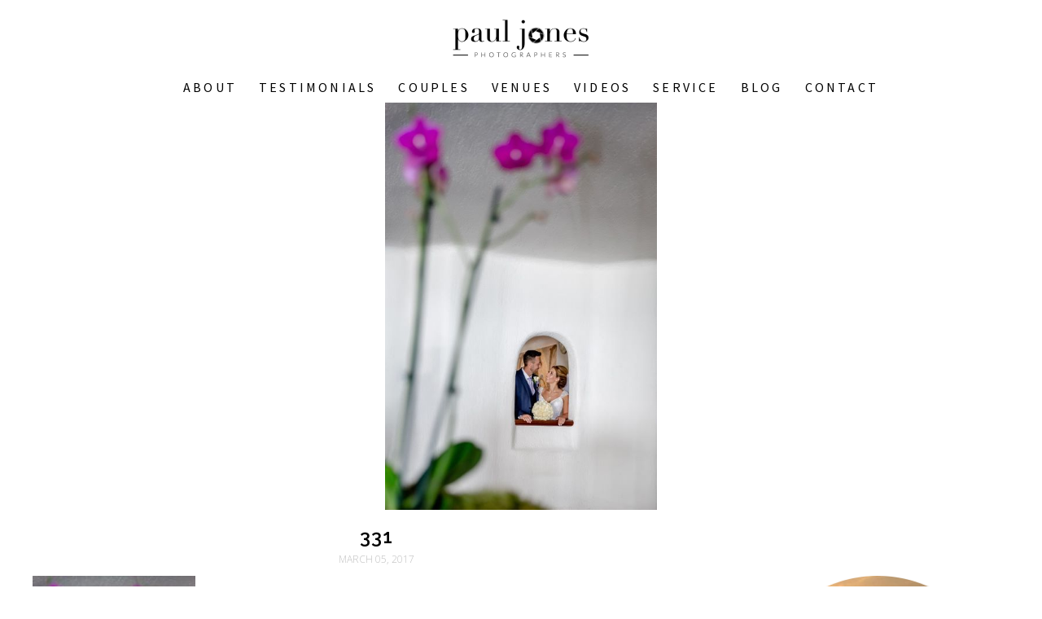

--- FILE ---
content_type: text/css
request_url: https://pauljonescyprusweddingphotographer.co.uk/wp-content/themes/paul-jones/style.css?v=3
body_size: 41520
content:
/*
	Theme Name: Paul Jones Photographers
	Theme URI: 
	Author: MediaNovak
	Author URI: http://medianovak.com/
	Description: Project Name - Website Created by MediaNovak
	Version: 1.0.0
	License: GNU General Public License version 3.0
	License URI: http://www.gnu.org/licenses/gpl-3.0.html
*/
/*--------------------------------------------------------------
>>> TABLE OF CONTENTS:
----------------------------------------------------------------
0.0 Import
1.0 General
2.0 Typography
3.0 Forms
4.0 Elements
5.0 Helper Classes
6.0 Responsive
--------------------------------------------------------------*/
/*--------------------------------------------------------------
0.0 Import
--------------------------------------------------------------*/
/*--------------------------------------------------------------
1.0 General
--------------------------------------------------------------*/
body {
  padding: 0;
  font-size: 15px;
  font-weight:300;
  background: #fff;
  overflow-x: hidden;
  position: relative;
  font-family: 'Source Sans Pro', sans-serif;
}

a {
  text-decoration: none;
  outline: none;
  -webkit-transition: all 0.3s ease-in-out;
  transition: all 0.3s ease-in-out;
}

a:hover,
a:focus {
  text-decoration: none;
  outline: none;
  -webkit-transition: all 0.3s ease-in-out;
  transition: all 0.3s ease-in-out;
}

img {
  max-width: 100%;
  height: auto;
}

/*--------------------------------------------------------------
2.0 Typography
--------------------------------------------------------------*/
.home_common h1, .home_common h2, .home_common h3 {font-family: 'Raleway', sans-serif;text-transform:uppercase;text-align:center;}
.home_common h1, .home_common h2 {font-size:24px;letter-spacing:3px;line-height:32px;}
.home_common h3 {font-size:30px; color:#000;}
.home_common h4 {font-family: 'Source Sans Pro', sans-serif;}
/*--------------------------------------------------------------
3.0 Forms
--------------------------------------------------------------*/
/*--------------------------------------------------------------
4.0 Elements
--------------------------------------------------------------*/
.mobile {
  display: none;
}

input:focus, textarea:focus {
  box-shadow: 0 0 2pt 1pt #ccc;
}
.slick-slide {
   outline: none;
}
input, textarea, .gallery_over, .visible_, .hidden_text {
  outline: none;
  -webkit-transition: all 0.3s ease-in-out;
  transition: all 0.3s ease-in-out;
}

header {
  position: relative;
}

header:before {
}

.logo {
  padding-top: 22px;
  position: relative;
  z-index: 999;
}

.desktop {
  text-align: center;
  padding-top: 20px;
  padding-bottom: 30px;
}

.desktop ul {
  padding-left: 0px;
  list-style: none;
}

.desktop ul li {
  display: inline-block;
  font-size: 16px;
  text-transform: uppercase;
  letter-spacing: 0.2em;
  position: relative;
  font-weight: 400;
  padding: 0px 12px;
}

.desktop ul li:first-child:before {
  display: none;
}

.desktop ul li:before {
}

.desktop ul li:hover .sub-menu {
  visibility: visible;
  opacity: 1;
}

.desktop ul li .sub-menu {
  padding-left: 0px;
  visibility: hidden;
  opacity: 0;
  position: absolute;
  left: -40px;
  width: 205px;
  top: 20px;
  z-index: 10;
  background-color: #fff;
  padding: 5px;
  -webkit-transition: all 0.3s ease-in-out;
  transition: all 0.3s ease-in-out;
}

.desktop ul li .sub-menu li:before {
  display: none;
}

.desktop ul li a {
  color: #000;
}

.home_carousel .home_c .home_item {
  position: relative;
  background-position: 50% 50%;
  background-size: cover;
}

.home_carousel .home_c .home_item img {
  visibility: hidden;
}

.home_carousel .home_c .home_item .home_over {
  display:none;
  position: absolute;
  top: 40%;
  left: 0px;
  width: 100%;
}

.home_carousel .home_c .home_item .home_over h2 {
  font-size: 60px;
  color: #fff;
  position: relative;
  font-family: Georgia;
  max-width: 1170px;
  margin: 0px auto;
  text-transform: uppercase;
}

.home_carousel .home_c .home_item .home_over h2 span {
  margin: 0px auto;
  margin-right: 0px;
  max-width: 330px;
  position: relative;
  display: block;
  line-height: 70px;
}

.home_carousel .home_c .home_item .home_over h2 span:before {
  content: "";
  top: -20px;
  background-color: #fff;
  height: 2px;
  width: 100%;
  position: absolute;
}

.home_carousel .home_c .home_item .home_over h2 span:after {
  content: "";
  bottom: -20px;
  background-color: #fff;
  height: 2px;
  width: 100%;
  left: 0px;
  position: absolute;
}

.about_content {
  margin-bottom: 34px;
  position: relative;
}

.about_content .left_image {
  position: relative;
}

.about_content .left_image:after {
}

.left_about {
  max-width: 620px;
  position: relative;
  z-index: 1;
  background-color: #fff;
  margin-top: 49px;
  padding-bottom: 19px;
}

.left_about .left_wrap {
  max-width: 565px;
  margin: 0px auto;
  margin-left: 0px;
}

.left_about h2 {
  font-family: Georgia;
  font-size: 40px;
  text-transform: uppercase;
  color: #717171;
  letter-spacing: 0.2em;
}

.left_about h5 {
  font-family: Open Sans;
  font-size: 16px;
  text-transform: uppercase;
  letter-spacing: 0.15em;
  color: #717171;
  margin-bottom: 30px;
}

.left_about p {
  margin-bottom: 21px;
  font-family: Open Sans;
  font-size: 16px;
  line-height: 24px;
  color: #717171;
}

.left_about p i {
  color: #a1a1a1;
}

.image_about{
	padding-top:174px;
}

.call_to_adv {
  background-color: #f5f5f5;
  padding: 80px 0px;
}

.call_to_adv p {
  font-size: 16px;
  font-family: Open Sans;
  color: #717171;
  max-width: 573px;
  margin: 0px auto;
}
.call_to_adv .la_image {
    padding-top: 32px;
}
.call_to_adv a {
  display: block;
  width: 100%;
  max-width: 220px;
  margin: 0px auto;
  background-color: #1a7dc2;
  font-family: Open Sans;
  letter-spacing: 0.15em;
  color: #fff;
  font-size: 15px;
  text-align: center;
  padding: 11px 0px;
  margin-top: 70px;
}

.gallery {
  margin-bottom: 34px;
}

.gallery h2 {
  text-align: center;
  font-family: Georgia;
  font-size: 25px;
  text-transform: uppercase;
  letter-spacing: 0.15em;
  line-height: 24px;
}

.gallery hr {
  border-top: 4px solid #c2c2c2;
  width: 3.5%;
}

.gallery .row:nth-child(1) h2 {
  margin-top: 61px;
  margin-bottom: 0px;
}

.gallery .row:nth-child(1) hr {
  margin-top: 14px;
  margin-bottom: 50px;
}

.gallery .gal_item {
  position: relative;
  margin-bottom: 16px;
  padding: 0px 9px;
}

.gallery .gal_item a {
  display: block;
  overflow: hidden;
  position: relative;
}

.gallery .gal_item a:hover .gallery_over {
  bottom: 16px;
}

.gallery .gal_item a .gallery_over {
  bottom: 16px;
  /*bottom: -100%;*/
  position: absolute;
  background-color: rgba(21, 39, 64, 0.6);
  width: 100%;
}

.gallery .gal_item a .gallery_over h2 {
  color: #fff;
  margin: 0px;
  padding: 21px 0px;
  font-family: Georgia;
  letter-spacing: 0.15em;
  font-size: 15px;
  text-transform: uppercase;
}

.testimonial_ {
  position: relative;
  background-position: 50% 50%;
  background-size: cover;
  
}
.testi_item {
  position: relative;
}
.testi_item:before {
  content: "";
  background-color: rgba(26, 125, 194, 0.7);
  position: absolute;
  width: 100%;
  height: 100%;
  top: 0px;
}

.testimonial_ h2, .testimonial_ hr, .testimonial_ p, .testimonial_ h4 {
  z-index: 1;
  position: relative;
}

.testimonial_ h2 {
    font-family: raleway;
    text-transform: uppercase;
    color: #fff;
    font-size: 24px;
    letter-spacing: 0.15em;
    line-height: 24px;
    text-align: center;
}

.testimonial_ hr {
  border-top: 4px solid #fff;
  width: 3%;
}

.testimonial_ p {
    position: relative;
    max-width: 915px;
    text-align: center;
    color: #fff;
    font-size: 18px;
    line-height: 32px;
    font-family: source sans pro;
    font-style: normal;
    margin: 0px auto;
    padding-top: 40px;
}

.testimonial_ p:before {
  height: 64px;
  width: 90px;
  position: absolute;
  background-image: url(img/quota.png);
  left: -30px;
  top: 4px;
  content: "";
}

.testimonial_ h4 {
    text-align: center;
    font-size: 16px;
    font-family: source sans pro;
    letter-spacing: 0.64em;
    line-height: 42px;
    text-transform: uppercase;
    color: #fff;
    margin-top: 30px;
}

.testimonial_ .testimonial_slider hr {
  margin-top: 12px;
  margin-bottom: 25px;
}

.testimonial_ .testi_slide .slick-next:before {
  content: "";
  background-image: url("img/w_arrow.png");
  height: 30px;
  width: 30px;
  -webkit-transform: scaleX(-1);
      -ms-transform: scaleX(-1);
          transform: scaleX(-1);
  display: block;
}
.testi_item {
    padding: 65px 0px;
    background-size: cover;
    background-position: 50% 15%;
}
.testi_item:nth-child(2){
     background-position: 50% 45%;

}
.testimonial_ .testi_slide .slick-prev:before {
  content: "";
  background-image: url("img/w_arrow.png");
  height: 30px;
  width: 30px;
  display: block;
}
.testimonial_ .testi_slide .slick-prev, .testimonial_ .testi_slide .slick-next {
  z-index: 999;
}
.testimonial_ .testi_slide .slick-prev {
  left:10%;
}
.testimonial_ .testi_slide .slick-next {
  right:10%;
}
.testimonial_ .testi_slide .slick-prev, .testimonial_ .testi_slide .slick-next {
  top: 45%;
}

.blog_slider .row {
  margin: 0px;
}

.blog_slider .slick-next:before {
  content: "";
  background-image: url("img/arrow.png");
  height: 30px;
  width: 30px;
  -webkit-transform: scaleX(-1);
      -ms-transform: scaleX(-1);
          transform: scaleX(-1);
  display: block;
  z-index: 999;
}

.blog_slider .slick-prev:before {
  content: "";
  background-image: url("img/arrow.png");
  height: 30px;
  width: 30px;
  display: block;
  z-index: 999;
}

.blog_slider .slick-prev {
  left: -100px;
}

.blog_slider .slick-next {
  right: -100px;
}

.blog_slider .slick-prev, .blog_slider .slick-next {
  top: 50%;
  z-index: 999;
}

.service h2 {
  font-family: Georgia;
  text-transform: uppercase;
  color: #3d3d3d;
  font-size: 25px;
  letter-spacing: 0.15em;
  line-height: 24px;
  text-align: center;
}

.service hr {
  border-top: 4px solid #c2c2c2;
  width: 2%;
}

.service_item {
  overflow: hidden;
  background-size: cover;
  background-position: 50% 50%;
  position: relative;
}

.service_item img {
  visibility: hidden;
}

.service_item .title_over {
  position: absolute;
  top: 50%;
  left: 0px;
  width: 100%;
}

.service_item .title_over span {
  display: block;
  width: 100%;
}

.service_item .title_over span span {
  position: relative;
  max-width: 170px;
  font-family: Georgia;
  font-size: 25px;
  color: #fff;
  margin: 0px auto;
  letter-spacing: 0.2em;
  text-align: center;
  text-transform: uppercase;
}

.service_item .title_over span span:before {
  left: 0px;
  content: "";
  height: 3px;
  width: 100%;
  position: absolute;
  background-color: #fff;
  top: -12px;
}

.service_item .title_over span span:after {
  content: "";
  height: 3px;
  width: 100%;
  position: absolute;
  background-color: #fff;
  bottom: -12px;
  left: 0px;
}

.serv_over {
  position: absolute;
  width: 100%;
  left: 0px;
  top: -100%;
  text-align: center;
}

.serv_over span {
  display: block;
  font-size: 30px;
  font-family: Georgia;
  letter-spacing: 0.15em;
  line-height: 24px;
  color: #fff;
  margin-bottom: 34px;
}

.serv_over p {
  padding: 0px 5px;
  max-width: 384px;
  font-size: 16px;
  line-height: 24px;
  color: #fff;
  font-family: Open Sans;
  margin: 0px auto;
  margin-bottom: 30px;
}

.serv_over hr {
  border-top: 3px solid #fff;
}

.service_item .title_over span span:after, .service_item .title_over span span:before {
  -webkit-transition: all 0.3s ease-in-out;
  transition: all 0.3s ease-in-out;
}

.service_item {
  cursor: pointer;
  -webkit-transition: all 0.3s ease-in-out;
  transition: all 0.3s ease-in-out;
}

.service_item:before {
  content: "";
  background-color: rgba(26, 125, 194, 0.7);
  position: absolute;
  width: 100%;
  height: 100%;
  top: 0px;
  left: 0px;
  opacity: 0;
  -webkit-transition: all 0.3s ease-in-out;
  transition: all 0.3s ease-in-out;
}

.service_item .title_over, .service_item h4, .service_item .serv_over {
  -webkit-transition: all 0.3s ease-in-out;
  transition: all 0.3s ease-in-out;
}

.service_item:hover {
  -webkit-transform: scale(1.05);
      -ms-transform: scale(1.05);
          transform: scale(1.05);
  z-index: 999;
}

.service_item:hover:before {
  opacity: 1;
}

.service_item:hover .title_over {
  top: 14%;
}

.service_item:hover .title_over span span:after {
  bottom: -35px;
}

.service_item:hover .title_over span span:before {
  opacity: 0;
}

.service_item:hover .serv_over {
  top:35%;
}

.serv_title h2 {
  margin-top: 55px;
  margin-bottom: 0px;
}

.serv_title hr {
  margin-top: 15px;
  margin-bottom: 45px;
}

.blog_item {
  padding: 0px 5px;
  margin: 5px 0px;
}

.blog_item img {
  width: 100%;
  -webkit-transition: all 0.3s ease-in-out;
  transition: all 0.3s ease-in-out;
}

.blog_item a {
  background-color: #000;
}

.blog_item a:hover img {
  opacity: 0.5;
}

.blog_slider a {
  display: block;
  position: relative;
}

.blog_slider .blog_over {
  position: absolute;
  top: 32%;
  width: 100%;
  text-align: center;
}

.blog_slider .blog_over span {
  display: block;
  font-family: Open Sans;
  font-weight: 700;
  font-size: 12px;
  color: #fff;
}

.blog_slider .blog_over h2 {
  font-family: Georgia;
  font-size: 18px;
  font-weight: bold;
  line-height: 23px;
  color: #fff;
  margin-top: 4px;
  margin-bottom: 0px;
}

.blog_slider .blog_over hr {
  width: 10%;
  border-top: 2px solid #fff;
  margin-top: 10px;
  margin-bottom: 10px;
}

.blog_slider .blog_over h5 {
  font-family: Open Sans;
  font-weight: 300;
  text-transform: uppercase;
  color: #fff;
  font-size: 12px;
}

.blog_title h2 {
  font-family: Georgia;
  text-transform: uppercase;
  color: #3d3d3d;
  font-size: 25px;
  letter-spacing: 0.15em;
  line-height: 24px;
  text-align: center;
}

.blog_title hr {
  border-top: 4px solid #c2c2c2;
  width: 2%;
}

.blog_title h2 {
  margin-top: 51px;
  margin-bottom: 0px;
}

.blog_title hr {
  margin-top: 15px;
  margin-bottom: 45px;
}

.blog_wrap_slide {
  background-color: #f3f3f3;
  padding: 100px 0px 50px;
}

.blog_wrap_slide .container {
  padding: 0px;
}

.blog_cont .button_blue {
  margin-top: 36px;
}

footer {
  padding: 15px 0px;
  background-color: #000;
}

footer .creator {
  position: relative;
  top: 3px;
}

footer a {
  color: #fff;
}

footer ul {
  margin-bottom: 0px;
}

footer ul li a {
  color: #1a7dc2;
  height: 30px;
  display: block;
  width: 30px;
  border-radius: 50%;
  text-align: center;
  line-height: 30px;
  font-size: 15px;
}

.gal_header {
background-size: contain;
    background-repeat: no-repeat;
    width: 100%;
    height: 0;
    padding-top: 18.75%; /* (img-height / img-width * container-width / 2) */
	padding-bottom: 18.75%;
	display: table;
  text-align: center;
  background-position: 50% 50%;
  margin-bottom: 0px;
  margin-top:-32px;
}

.gal_single {
	height: 1080px;
}

.gal_gallery {
	width: 100%;
    padding-top: 25%;
    padding-bottom: 25%;
    display: table;
    text-align: center;
    background-position: 50% 50%;
	background-size: contain;
	background-repeat: no-repeat;
}
.gal_header .gal_head {
  width: 100%;
  display: table-cell;
  vertical-align: middle;
}

.gal_header .gal_head h2, .gal_gallery .gal_head h2 {
    font-family: raleway;
    font-size: 36px;
    letter-spacing: 3px;
    text-transform: uppercase;
    color: #fff;
}


.home_common, .home_common p {color:#000;}
.home_common p { margin-bottom:20px;}

.home_header {padding:40px 0 50px 0;}
.home_header .gal_head h2{color:#888;}

.divider {width:10%;border-top: 2px solid #000;margin-block-start: 25px; margin-block-end: 30px;}

.home_narrow {margin:0 auto;float:inherit;}
.home_grey {background-color:#f2f1ee;padding:30px 0 20px;}

.home_service_left, .home_service_right {padding-top:10px;}
.home_service_left a, .home_service_right a {color:#fff;}
.home_service_left img {max-width:100%;padding-right:20px;} 
.home_service_right img {max-width:100%;padding-left:20px;}
.home_service_left div, .home_service_right div {font-family: 'Raleway', sans-serif; letter-spacing:3px;line-height:32px;color:#fff;font-size:24px;margin:-20% auto 20%;text-align:center;text-transform:uppercase;width:50%;}

.home_cyprus_left, .home_cyprus_right {padding-top:80px;padding-bottom:80px;}
.home_cyprus_left img {max-width:100%;padding-right:20px;}
.home_cyprus_right {padding:100px 15px 50px 35px;text-align:center;}
.home_cyprus_right .divider {width:20%;}
.home_cyprus_right div {padding:0;text-align:left;}
.home_cyprus_right img {margin: 0 auto;}

.home_lets_talk {text-align:center;font-size:28px;font-weight:400;letter-spacing:1px;}
.home_lets_talk span {padding:50px 0 10px;display:inline-block;}
.home_lets_talk_button span{font-family: 'Raleway', sans-serif; font-size:24px; letter-spacing:4px;background:#000;color:#fff;text-transform:uppercase;margin:20px 0;padding:10px 100px;display:inline-block;}

.footer_left {color:#fff; font-size:14px;}
.footer_right .list-inline {float:right;}

.mason_gallery .mason_item {
  width: 33%;
  padding: 0px 15px;
  margin: 15px 0px;
  position: relative;
  float: left;
}

.mason_gallery .mason_item a {
  display: block;
  position: relative;
}

.mason_gallery .mason_item a:before {
  content: "";
  background-color: rgba(26, 125, 194, 0.7);
  position: absolute;
  width: 100%;
  height: 100%;
  top: 0px;
  left: 0px;
  opacity: 0;
  -webkit-transition: all 0.3s ease-in-out;
  transition: all 0.3s ease-in-out;
}

.mason_gallery .mason_item a:hover:before {
  opacity: 1;
}

.mason_gallery .mason_item a:hover h4 {
  opacity: 1;
}

.mason_gallery .mason_item a h4 {
  position: absolute;
  top: 50%;
  opacity: 0;
  margin:0px;
  width: 100%;
  -webkit-transition: all 0.3s ease-in-out;
  transition: all 0.3s ease-in-out;
  text-align: center;
  -webkit-transform: scaleX(-1) translateY(-50%);
      -ms-transform: scaleX(-1) translateY(-50%);
          transform: scaleX(-1) translateY(-50%);
}

.mason_gallery .mason_item a h4 i {
  color: #fff;
}

.video_small {
  width: 100% !important;
}

.video_small .vjs-poster {
  background-size: cover;
  -webkit-transition: all 0.3s ease-in-out;
  transition: all 0.3s ease-in-out;
}

.video_small .vjs-poster:before, .video_small .vjs-poster:after {
  -webkit-transition: all 0.3s ease-in-out;
  transition: all 0.3s ease-in-out;
}

.video_small:hover .vjs-poster:before {
  opacity: 0.6;
}

.video_small:hover .vjs-poster:after {
  opacity: 1;
}

.video_graph {
  border-bottom: 1px solid #ebebeb;
  margin-bottom: 43px;
  padding-bottom: 43px;
}

.video_graph:nth-child(3) {
  margin-bottom: 20px;
}

.video_graph p {
    font-family: source sans pro;
    font-weight: 300;
    font-size: 15px;
    letter-spacing: 0.04em;
    line-height: 25px;
    color: #000;
    margin-bottom: 32px;
}

h3 {
    font-family: Raleway;
    font-size: 24px;
    color: #000;
    text-transform: uppercase;
    letter-spacing: 3px;
}

.video_graph h3 {
    font-size: 24px;
    font-family: raleway;
    color: #000;
    margin-top: 75px;
    margin-bottom: 24px;
}

.left_image_ab {
  max-width: 495px;
  width: 100%;
  padding: 0px;
}

.right_image_ab {
  max-width: 605px;
  margin-left: 62px;
}

.contact_video p {
  font-family: Source Sans Pro;
  font-weight: 300;
  font-size: 15px;
  letter-spacing: 0.04em;
  line-height: 25px;
  color: #000;
  margin-bottom: 32px;
}

.contact_video h3 {
    font-size: 24px;
    font-family: Raleway;
    color: #000;
    margin-bottom: 24px;
}

.contact_video a {
  margin-top: 75px;
}

.contact_video .contact_v_l {
  padding-left: 0px;
}

.contact_video .contact_v_r {
  padding-right: 0px;
}

.hidden_text {
  visibility: hidden;
  opacity: 0;
  background-color: #fff;
  position: absolute;
  z-index: 999;
  top: 0px;
}

.hidden_text p {
  font-family: Open Sans;
  font-weight: 300;
  font-size: 16px;
  letter-spacing: 0.04em;
  line-height: 25px;
  color: #333;
  margin-bottom: 32px;
}

.hidden_text p:first-child {
  margin-top: 65px;
}

.conti {
  position: relative;
  float: left;
  width: 50%;
}

.row_service {
  border-top: 1px solid #ebebeb;
}

.service_ma, .service_odd {
  position: relative;
  padding: 45px 40px 45px 0px;
  border-bottom: 1px solid #ebebeb;
}

.service_ma img, .service_odd img {
  width: 100%;
}

.service_ma:nth-child(even), .service_odd:nth-child(even) {
  padding: 45px 0px 45px 40px;
}

.service_ma:nth-child(odd), .service_odd:nth-child(odd) {
  border-right: 1px solid #ebebeb;
}

.service_ma .service_over, .service_odd .service_over {
  position: absolute;
  top: 50%;
  left: 0px;
  width: 100%;
}

.service_ma .service_over span, .service_odd .service_over span {
  display: block;
  width: 100%;
}

.service_ma .service_over span span, .service_odd .service_over span span {
    position: relative;
    max-width: 185px;
    font-family: raleway;
    font-size: 24px;
	font-weight: 700;
    color: #fff;
    margin: 0px auto;
    letter-spacing: 0.2em;
    text-align: center;
    text-transform: uppercase;
}

.service_ma .service_over span span:before, .service_odd .service_over span span:before {
  left: 0px;
  content: "";
  height: 3px;
  width: 100%;
  position: absolute;
  background-color: #fff;
  top: -12px;
}

.service_ma .service_over span span:after, .service_odd .service_over span span:after {
  content: "";
  height: 3px;
  width: 100%;
  position: absolute;
  background-color: #fff;
  bottom: -12px;
  left: 0px;
}

.service_odd {
  padding: 45px 0px 45px 40px;
  border-right: 0px !important;
}

.contact_ h3 {
    font-family: Raleway;
    font-size: 24px !important;
    text-transform: uppercase;
    line-height: 30px;
    margin-top: 25px;
}

.contact_ p {
    font-family: Source Sans Pro;
    font-size: 15px;
    line-height: 24px;
    color: #000;
    margin-bottom: 0px;
}

.contact_ label {width:100%;}

.contact_ .contact_form .left_ct {
  padding-left: 0px;
  margin-bottom: 35px;
}

.contact_ .contact_form .left_ct div {
  width: 100%;
  position: relative;
}

.contact_ .contact_form .left_ct div i {
  position: absolute;
  right: 17px;
  top: 17px;
}

.contact_ .contact_form .left_ct input, .contact_ .contact_form .left_ct textarea {
  width: 100%;
  border: 1px solid #cccccc;
  height: 53px;
  padding-left: 15px;
  resize: none;
  margin-bottom: 25px;
}

.contact_  input[type="submit"] {
  margin-top : 30px;
}

.contact_ .contact_form .left_ct textarea {
  height: 180px;
  padding-top: 15px;
}

.contact_ .contact_form .left_ct #send {
    display: block;
    width: 100%;
    max-width: 220px;
    margin: 0px auto;
    background-color: #000000;
    font-family: Source Sans Pro;
    letter-spacing: 0.15em;
    color: #fff;
    font-size: 15px;
    text-transform: uppercase;
    text-align: center;
    border: 0px;
    margin-left: 0px;
    height: 44px;
}

.contact_ .contact_form .right_ct {
  font-family: Source Sans Pro;
  font-size: 15px;
}

.contact_ .contact_form .right_ct ul {
  list-style: none;
  padding-left: 0px;
}

.contact_ .contact_form .right_ct ul li {
    margin-bottom: 10px;
    width: 100%;
    font-family: Source Sans Pro;
}

.contact_ .contact_form .right_ct ul li i {
  margin-right: 10px;
}

.contact_ .contact_form .right_ct ul:last-child {
  padding-top: 19px;
}

.contact_ .contact_form .right_ct ul:last-child li i {
  color: #1a7cc2;
}

.contact_ .contact_form .right_ct ul:last-child li a {
  color: #101010;
}

/*Blog*/
.pagination {
  width: 100%;
}

.pagination ul {
  width: 100%;
  font-size: 12px;
  text-transform: uppercase;
  font-family: Open Sans;
  font-weight: bold;
  color: #8a8a8a;
}

.pagination ul li {
  padding-right: 10px;
  padding-left: 10px;
}

.pagination ul li span {
  background-color: #e1e1e1;
  display: block;
  padding: 7px 14px;
  font-size: 18px;
}

.pagination ul li:first-child, .pagination ul li:last-child {
  background-color: transparent;
}

.blog_footer {
  margin-top: 0px;
}

.blog_page .container {
  padding: 0px;
}

.news_ {
	display:none;
  margin-top: 40px;
  padding: 30px 0px;
  background-color: #ebebeb;
}

.news_ .news_left {
  width: 50%;
  float: left;
}

.news_ .news_left h2 {
  font-family: Georgia;
  font-size: 20px;
  letter-spacing: 0.1em;
  line-height: 24px;
  text-transform: uppercase;
  color: #696969;
  margin: 0px auto;
  position: relative;
  top: 8px;
}

.news_ .news_right {
  position: relative;
  float: right;
  width: 50%;
  text-align: right;
}

.news_ .news_right input {
  margin: 0px auto;
  margin-right: 0px;
  height: 40px;
  width: 100%;
  max-width: 404px;
  background-color: #fff;
  border: 0px;
  padding-left: 15px;
}

.news_ .news_right #send {
  background-color: #1a7dc2;
  max-width: 66px;
  position: absolute;
  right: 0px;
  top: 0px;
  padding: 0px;
  color: #fff;
  font-family: Open Sans;
  font-weight: bold;
  font-size: 12px;
}

.main {
  max-width: 845px;
  padding: 0px;
}

.main .blog_post {
  padding-bottom: 90px;
}

.main h2 {
    font-family: Raleway;
    text-transform: uppercase;
    font-weight: bold;
    font-size: 24px;
    color: #000;
    letter-spacing: 0.04em;
    text-align: center;
    margin-bottom: 6px;
}

.main p {
    font-family: Source Sans Pro;
    font-weight: 300;
    font-size: 15px;
    color: #000;
    line-height: 25px;
    letter-spacing: 0.04em;
    margin-bottom: 25px;
}

.main .time {
  font-size: 12px;
  text-align: center;
  font-family: Open Sans;
  text-transform: uppercase;
  display: block;
  color: #bebebe;
  margin-bottom: 12px;
}

.main .feat {
  position: relative;
  margin-bottom: 47px;
}

.main .feat a {
  display: block;
  position: relative;
}

.main .feat a:before {
  content: "";
  height: -webkit-calc(100% - 26px);
  height: calc(100% - 26px);
  width: -webkit-calc(100% - 26px);
  width: calc(100% - 26px);
  border: 1px solid #fff;
  position: absolute;
  top: 13px;
  left: 13px;
  z-index: 99;
}

.main .feat a img {
  width: 100%;
}

.main .share_line {
  border-top: 1px solid #bebebe;
  margin-top: 39px;
  padding-top: 12px;
}

.main .share_line .list-inline {
    font-family: Source Sans Pro;
    font-weight: bold;
    color: #8a8a8a;
    font-size: 15px;
    text-transform: uppercase;
}

.main .share_line .list-inline i {
  color: #8a8a8a;
}

.main .share_line .pull-right {
    font-family: Source Sans Pro;
    font-weight: bold;
    color: #8a8a8a;
    font-size: 15px;
    text-transform: uppercase;
}

.sidebar {
  max-width: 315px;
  padding: 0px;
  padding-top: 80px;
  margin-left: 37px;
}

.sidebar .about_me {
  text-align: center;
  margin-bottom: 80px;
}

.sidebar .about_me p {
    font-size: 15px;
    font-family: Source Sans Pro;
    font-weight: 300;
    color: #000;
    letter-spacing: 0.04em;
    max-width: 315px;
    margin: 0px auto;
}

.sidebar .about_me .image_holder {
  height: 316px;
  width: 316px;
  background-size: contain;
  background-repeat: no-repeat;
  border-radius: 50%;
  position: relative;
  margin-bottom: 40px;
}

.sidebar .about_me .image_holder:before {
  content: "";
  height: -webkit-calc(100% - 20px);
  height: calc(100% - 20px);
  width: -webkit-calc(100% - 20px);
  width: calc(100% - 20px);
  border: 1px solid #fff;
  position: absolute;
  top: 8px;
  left: 9px;
  border-radius: 50%;
  z-index: 99;
}

.sidebar .about_me img {
  margin-bottom: 18px;
}

.sidebar .search_widget {
  position: relative;
  margin-bottom: 90px;
}

.sidebar .search_widget input {
  width: 100%;
  border: 1px solid #bebebe;
  height: 53px;
  padding-left: 10px;
}

.sidebar .search_widget #search {
  position: absolute;
  max-width: 91px;
  right: 0px;
  background-color: #bebebe;
  color: #fff;
  top: 0px;
  font-weight: bold;
  font-family: Open Sans;
}

.sidebar .cat_widget {
  margin-bottom: 85px;
}

.sidebar .cat_widget ul {
  margin-top: 30px;
  list-style: none;
  padding-left: 0px;
}

.sidebar .cat_widget ul li {
    padding: 19px 0px;
    width: 100%;
    text-transform: uppercase;
    font-family: Raleway;
    font-size: 18px;
    letter-spacing: 0.04em;
    font-weight: bold;
    text-align: center;
    margin-bottom: 13px;
}

.sidebar .cat_widget ul li a {
  color: #fff;
}

.sidebar .cat_widget ul li:nth-child(1) {
  background-color: #000;
}

.sidebar .cat_widget ul li:nth-child(2) {
  background-color: #000;
}

.sidebar .cat_widget ul li:nth-child(3) {
  background-color: #000;
}

.sidebar .cat_widget ul li:nth-child(4) {
  background-color: #000;
}
.imgPinWrap {
  position: relative;
  width: 100% !important;
}
.small_gallery {
  margin-bottom: 25px;
}

.small_gallery img {
  width: 100%;
}

.small_gallery div {
  width: 50%;
  float: left;
  padding: 0px 10px;
}
.smal
.small_gallery.clearfix {
  margin: 0px -10px;
  margin-bottom: 25px;
}

.single_comment {
  border: 1px solid #959191;
  padding: 12px 25px 15px;
}

.single_comment ul {
  margin-bottom: 0px;
}

.single_comment ul li {
  font-family: Open Sans;
  color: #8a8a8a;
  font-size: 14px;
  text-transform: uppercase;
}

.share_single {
  margin-top: 11px;
}

.share_single li {
  color: #8a8a8a;
  font-family: Open Sans;
  text-transform: uppercase;
}

.share_single li a i {
  color: #bebebe;
}

.main .blog_single {
  padding-bottom: 10px;
}

.mobile {
    max-width: 360px;
    margin: 0px auto;
    border: 1px solid #ffffff;
    border-right: 0px;
    border-left: 0px;
    padding: 5px 0px;
    margin: 10px auto;
    text-align: center;
}

.mobile #toggle_button {
  color: #717171;
  font-size: 23px;
}

.mobile ul {
  display: none;
  padding-left: 0px;
  list-style: none;
}

.mobile ul li {
  font-size: 15px;
  text-transform: uppercase;
  letter-spacing: 0.2em;
  position: relative;
  font-family: Open Sans;
  font-weight: 300;
}

.mobile ul li .sub-menu {
  max-width: 230px;
  margin: 5px auto;
  border: 1px solid #bebebe;
}

.mobile ul li a {
  color: #717171;
}

.visible_ {
  visibility: visible;
  opacity: 1;
  -webkit-transform: translateX(100%);
      -ms-transform: translateX(100%);
          transform: translateX(100%);
}

.visible_two {
  visibility: visible;
  opacity: 1;
  -webkit-transform: translateX(-100%);
      -ms-transform: translateX(-100%);
          transform: translateX(-100%);
}

.blog_comments textarea, .blog_comments input {
  width: 100%;
}

.blog_comments label {
  display: none;
}

.blog_comments input, .blog_comments textarea {
  width: 100%;
  border: 1px solid #cccccc;
  height: 53px;
  padding-left: 15px;
  resize: none;
  margin-bottom: 25px;
}

.blog_comments textarea {
  height: 180px;
  padding-top: 15px;
  margin-bottom: 0px;
}

.blog_comments #submit {
  display: block;
  width: 100%;
  max-width: 220px;
  margin: 0px auto;
  background-color: #1a7dc2;
  font-family: Open Sans;
  letter-spacing: 0.15em;
  color: #fff;
  font-size: 15px;
  text-align: center;
  border: 0px;
  margin-left: 0px;
  height: 44px;
}

.blog_comments .name_in {
  padding-right: 0px;
}

.blog_comments .email_in {
  padding-left: 0px;
}

#reply-title {
  display: none;
}

.comments h2 {
  position: relative;
}

.comments h2:before {
  content: "";
  background-color: #7f7f7f;
  height: 1px;
  width: 100%;
  position: absolute;
  left: 0px;
  top: 8px;
}

.comments h2 span {
  display: block;
  background-color: #fff;
  position: relative;
  max-width: 135px;
  width: 100%;
  text-align: left;
  font-family: Georgia;
  color: #7f7f7f;
  font-size: 16px;
}

li.comment {
  border-bottom: 0px !important;
  margin-bottom: 15px;
}

li.comment .comment {
  border-bottom: 0px !important;
}

.comment {
  padding-bottom: 0px;
}

.comment li {
  list-style: none;
  border-bottom: 1px solid #d7d7d7;
  padding-bottom: 7px;
}

.comment li:last-of-type {
  border-bottom: 0px;
}

.comment li .image_ct {
  padding-left: 0px;
  padding-right: 0px;
}

.comment li .text_comment {
  padding-left: 0px;
}

.comment li .text_comment:before {
  display: none;
}

.comment li .text_comment h2 {
  font-size: 16px;
  color: #7d7d7d;
  font-family: Georgia;
  text-transform: uppercase;
  text-align: left;
  margin-top: 0px;
}

.comment li .text_comment h2 a {
  color: #7f7f7f;
}

.comment li .text_comment h2:before {
  display: none;
}

.comment_section {
  margin-top: 30px;
}

#respond {
  display: none;
}

.desktop ul li:nth-child(2):before {
  display: none;
}

.home_carousel {
  position: relative;
}

.home_carousel .chevron_down {
  position: absolute;
  bottom: 0px;
  color: #777777;
  width: 100%;
  text-align: center;
}

.home_carousel .chevron_down a {
  color: #777777;
  width: 48px;
  height: 48px;
  display: block;
  margin: 0px auto;
  background-color: #fff;
  border-radius: 50%;
  line-height: 31px;
  position: relative;
  bottom: -22px;
}

/*--------------------------------------------------------------
5.0 Helper Classes
--------------------------------------------------------------*/
.button_blue {
    display: block;
    width: 100%;
    max-width: 220px;
    margin: 0px auto;
    background-color: #000;
    font-family: source sans pro;
    text-transform: uppercase;
    letter-spacing: 0.15em;
    color: #fff;
    font-size: 15px;
    text-align: center;
    padding: 11px 0px;
    margin-top: 18px;
    border: 1px solid transparent;
}

.button_blue:hover {
  background-color: #fff;
  border: 1px solid rgba(26, 125, 194, 0.9);
  color: #1a7dc2;
}

.widget_title {
    font-family: Raleway;
    font-size: 18px;
    color: #dbdbdb;
    letter-spacing: 0.04em;
    font-weight: bold;
    text-transform: uppercase;
    text-align: center;
    border-bottom: 1px solid #bebebe;
    padding-bottom: 21px;
}

.youtube-container {
	position:relative;
	max-width:500px;
	margin: 0 auto;
}
.entry-content img, 
.entry-content iframe, 
.entry-content object, 
.entry-content embed {
        max-width: 100%;
}
.youtube-video {
	position: relative;
	padding-bottom: 75%;
	height: 0;
	overflow: hidden;
	margin:0 auto;
}
.youtube-video iframe,  
.youtube-video object,  
.youtube-video embed {
	position: absolute;
	top: 0;
	left: 0;
	width: 100%;
	height: 100%;
}


/*--------------------------------------------------------------
6.0 Responsive
--------------------------------------------------------------*/
@media screen and (max-width: 1200px) {
  .testimonial_ .testi_slide .slick-prev, .testimonial_ .testi_slide .slick-next {
    top: 105%;
  }
  .testimonial_ .slick-prev {
    left: 45%;
  }
  .testimonial_ .slick-next {
    right: 46%;
  }
  .blog_slider .slick-prev, .blog_slider .slick-next {
    top: 105%;
  }
  .blog_slider .slick-prev {
    left: 45%;
  }
  .blog_slider .slick-next {
    right: 46%;
  }
  .sidebar {
    max-width: 275px;
    padding: 0px;
    padding-top: 80px;
    margin-left: 15px;
  }
  .main {
    max-width: 701px;
    padding: 0px;
  }
  .sidebar .about_me .image_holder {
    height: 275px;
    width: 275px;
    background-size: contain;
    background-repeat: no-repeat;
    border-radius: 50%;
    position: relative;
    margin-bottom: 40px;
  }
  .video_graph h3 {
    margin-top: 34px;
  }
  .right_image_ab {
    max-width: 500px;
    margin-left: 10px;
  }
  .left_image_ab {
    max-width: 460px;
    width: 100%;
    padding: 0px;
  }
  .left_image_ab {
    float: none;
    max-width: 100%;
    text-align: center;
  }
  .right_image_ab {
    float: none;
    max-width: 100%;
    margin: 0px auto;
    text-align: center;
  }
  .la_image img {
    margin-top: 25px;
  }
}

@media screen and (max-width: 991px) {
  .service_odd img, .service_ma img {
    height: 100%;
  }
  .service_item:hover .title_over {
    top: 21%;
  }
  .service_item:hover .serv_over {
    bottom: 27%;
  }
  .serv_over p:nth-child(2) {
    display: none;
  }
  .testimonial_ p:before {
    left: 15px;
  }
  .home_carousel .home_c .home_item .home_over h2 span:before, .home_carousel .home_c .home_item .home_over h2 span:after {
    left: -25px;
  }
  .home_item {
    min-height: 500px;
  }
  .contact_ h3, .contact_ p {
    padding: 0px 15px;
  }
  .contact_form {
    padding: 0px 15px;
  }
  .main {
    width: 100%;
    max-width: 100%;
  }
  .sidebar {
    max-width: 100%;
    width: 100%;
  }
  .sidebar .about_me .image_holder {
    margin: 0px auto;
    margin-bottom: 40px;
  }
  .desktop ul li {
    padding: 0px 10px;
  }
}

@media screen and (max-width: 768px) {
  .visible_two, .visible_ {
    -webkit-transform: translateX(0);
        -ms-transform: translateX(0);
            transform: translateX(0);
  }
  .conti {
    width: 100%;
  }
  .service_odd, .service_ma {
    padding: 45px;
  }
  .service_odd img, .service_ma img {
    height: auto;
  }
  .desktop {
    display: none;
  }
  .mobile {
    display: block;
  }
  .la_image {
    text-align: center;
  }
  .home_header {padding:0 15px;}
.slick-next, .slick-prev {display:none!important;}
  .home_service_left img {padding-right:0;}
  .home_service_right img {padding-left:0;}
  .home_cyprus_left {padding-bottom:0;}
  .home_cyprus_left img {padding-right:0;}
  .home_cyprus_right {padding:0 15px 30px;}
  .footer_right {}
  .footer_right .list-inline {padding-top: 30px;float:none;text-align: center;}
  .contact_video h3 {
    text-align: center;
  }
  .contact_video .contact_v_l {
    padding: 0px 15px;
  }
  .left_about {
    margin-left: 30px;
  }
  
  .image_about{
	padding-top:20px;
  }
  .call_to_adv {
	  padding: 0;
  }
  .blog_slider .slick-next {
    right: 40%;
  }
  .blog_slider .slick-prev {
    left: 40%;
  }
  .testimonial_ .slick-next {
    right: 40%;
  }
  .testimonial_ .slick-prev {
    left: 40%;
  }
  .youtube-video {
	  display:block;
	  text-align:center;
  }
  .gal_gallery {
	background-size: contain;
  }
  .blog_page .container {
	  padding-left: 15px;
	  padding-right:15px;
	}
	.main{
	  padding-left: 15px;
	  padding-right:15px;
	}
	.gal_header {
		background-size: cover;
		margin-top:0;
		margin-bottom:20px;
	}
	.sidebar{
		margin-left:0;
		padding:0 15px;
	}
	.service_ma .service_over, .service_odd .service_over {
		top: 30%;
	}
}

@media screen and (max-width: 670px) {
  .left_about {
    margin-left: 0px;
  }
}

@media screen and (max-width: 580px) {
  .gal_item {
    width: 100%;
  }
  .wedding_gallery img {
    width: 100%;
  }
}
/*SCSS*/
.left_wrap {
    overflow: hidden;
}
.left_about {
  max-width: 590px;
}
.home_content p {
    margin-bottom: 21px;
    font-weight: 300;
    font-family: Open Sans;
    font-size: 16px;
    line-height: 24px;
    color: #717171;
}
.blog_comments .name_in {
  padding-right: 15px;
  padding-left: 0px;
}
.blog_comments .email_in {
    padding-left: 15px;
  padding-right: 0px;
}
@media screen and (max-width: 768px){
  .home_c ,.home_carousel .home_c .home_item,.home_item img{
    min-height: 450px !important;
    max-height: 450px !important;
  }
}
.about_single {
  position: relative;
  z-index: 1;
  background-color: #fff;
  padding-bottom: 19px;
}

.about_single h2 {
    font-family: raleway;
    font-size: 24px;
    text-transform: uppercase;
    color: #000;
    letter-spacing: 0.2em;
}

.about_single h5 {
    font-family: source sans pro;
    font-size: 18px;
    text-transform: uppercase;
    letter-spacing: 0.15em;
    color: #717171;
    margin-bottom: 30px;
}

.about_single p {
    text-align: left;
    margin-bottom: 21px;
    font-family: source sans pro;
    font-size: 15px;
    line-height: 24px;
    color: #000;
}

.about_single p i {
  color: #a1a1a1;
}
.pint_banner {
  margin-top: 32px;
  height: 150px;
  width: 100%;
  display:table;
  position: relative;
  background-size: cover;
  background-position: 50% 50%;
}
.pint_banner a:before{
  background-color: #000;
  height: 100%;
  width: 100%;
  position: absolute;
  content: "";
  left:0px;
  top:0px;
  opacity: 0.3;
}
.pint_banner {
  position: relative;
    z-index: 1;
}

.pint_banner:before{
  background-color: #fff;
  height: 1px;
  width: 100%;
  position: absolute;
  content: "";
  left:0px;
  top:10px;
  z-index: 1;
  opacity: 1;
}
.pint_banner:after{
  background-color: #fff;
  height: 1px;
  z-index: 1;
  width: 100%;
  position: absolute;
  content: "";
  left:0px;
  bottom:10px;
  opacity: 1;
}
.pint_banner a {
  display: table-cell;
  vertical-align: middle;
  height:100%;
  width: 100%;
  text-align: center;
  position: relative;
}
.pin_fw h4 {
  position: relative;
  z-index: 1;
    text-align: center;
    font-size: 17px;
    font-family: Open Sans;
    letter-spacing: 0.64em;
    text-transform: uppercase;
    color: #fff;
}
.pin {
    position: absolute !important;
    top: 10px;
    left: 15px;
}
.pin img {
  visibility: hidden;
}
.imgPinWrap {
  padding:0px !important;
}
.imgPinWrap:hover .pin:before {
  opacity: 1;
}
.main .feat a.pin:before,a.pin:before {
    content: "\f0d2";
    font-family: fontawesome;
      background-color: transparent;
    text-align: center;
    font-size: 30px;
    color: #fff;
        -webkit-transition: all 0.3s ease-in-out;
    transition: all 0.3s ease-in-out;
     opacity: 0;
}
.mason_gallery .mason_item a .pin:before {
  content: "\f0d2";
    font-family: fontawesome;
      background-color: transparent;
    text-align: center;
    font-size: 30px;
        -webkit-transition: all 0.3s ease-in-out;
    transition: all 0.3s ease-in-out;
    color: #fff;

}
.mason_gallery .mason_item a:hover .pin:before {
  opacity: 1;
}
@media screen and (max-width: 768px) {
  .mason_gallery .mason_item {
    width: 50%;
  }
}
@media screen and (max-width: 488px) {
  .mason_gallery .mason_item {
    width: 100%;
  }
}
@media screen and (min-width: 1200px) {
	.youtube-container {
		max-width: 1045px;
	}
	.youtube-video {
		display:inline-block;
		width: 500px;
		padding-bottom: 375px;
		margin:0 10px;
	}
}



--- FILE ---
content_type: application/javascript
request_url: https://pauljonescyprusweddingphotographer.co.uk/wp-content/themes/paul-jones/js/loadmore.js?ver=1.0.0
body_size: 1246
content:
jQuery(document).ready(function($) {
	"use strict";

	$(window).on("load", function() {
		$(".load_row .load_more_button:not(.loading)").on("click", function(e) {
			e.preventDefault();

			var $load_more_btn = $(this);
			var post_type = 'galleries';
			var offset = $(".gal_item").length;
			var nonce = $load_more_btn.attr('data-nonce');

			$.ajax({
				type: "post",
				context: this,
				dataType: "json",
				url: headJS.ajaxurl,
				data: {action: "load_more", offset: offset, nonce: nonce, post_type: post_type, posts_per_page: headJS.posts_per_page},
				beforeSend: function(data) {
					$load_more_btn.addClass('loading').html('<span>Loading...</span>');
				},
				success: function(response) {
					if(response['have_posts'] == 1) {
						$load_more_btn.removeClass('loading').html('<span>Load More</span>');
						var $newElems = $(response['html'].replace(/(\r\n|\n|\r)/gm, ''));
						setTimeout(function() {
							imagesLoaded( $newElems, function() {
								$(".gal_item:last-of-type").after($newElems);
							});
						}, 500);
					} else {
						$load_more_btn.removeClass("loading").addClass("end_of_posts").html('<span>No more galleries</span>');
					}
				}
			});
		});
	});
});

--- FILE ---
content_type: application/javascript
request_url: https://pauljonescyprusweddingphotographer.co.uk/wp-content/themes/paul-jones/js/video.js?ver=1
body_size: 64046
content:
/*! Video.js v4.6.4 Copyright 2014 Brightcove, Inc. https://github.com/videojs/video.js/blob/master/LICENSE */ 
(function() {var b=void 0,f=!0,j=null,l=!1;function m(){return function(){}}function q(a){return function(){return this[a]}}function r(a){return function(){return a}}var t;document.createElement("video");document.createElement("audio");document.createElement("track");function u(a,c,d){if("string"===typeof a){0===a.indexOf("#")&&(a=a.slice(1));if(u.Aa[a])return u.Aa[a];a=u.w(a)}if(!a||!a.nodeName)throw new TypeError("The element or ID supplied is not valid. (videojs)");return a.player||new u.Player(a,c,d)}
var videojs=u;window.je=window.ke=u;u.Ub="4.6";u.Pc="https:"==document.location.protocol?"https://":"http://";u.options={techOrder:["html5","flash"],html5:{},flash:{},width:300,height:150,defaultVolume:0,playbackRates:[],children:{mediaLoader:{},posterImage:{},textTrackDisplay:{},loadingSpinner:{},bigPlayButton:{},controlBar:{},errorDisplay:{}},notSupportedMessage:"No compatible source was found for this video."};"GENERATED_CDN_VSN"!==u.Ub&&(videojs.options.flash.swf=u.Pc+"vjs.zencdn.net/"+u.Ub+"/video-js.swf");
u.Aa={};"function"===typeof define&&define.amd?define([],function(){return videojs}):"object"===typeof exports&&"object"===typeof module&&(module.exports=videojs);u.pa=u.CoreObject=m();u.pa.extend=function(a){var c,d;a=a||{};c=a.init||a.h||this.prototype.init||this.prototype.h||m();d=function(){c.apply(this,arguments)};d.prototype=u.l.create(this.prototype);d.prototype.constructor=d;d.extend=u.pa.extend;d.create=u.pa.create;for(var e in a)a.hasOwnProperty(e)&&(d.prototype[e]=a[e]);return d};
u.pa.create=function(){var a=u.l.create(this.prototype);this.apply(a,arguments);return a};u.d=function(a,c,d){var e=u.getData(a);e.D||(e.D={});e.D[c]||(e.D[c]=[]);d.v||(d.v=u.v++);e.D[c].push(d);e.X||(e.disabled=l,e.X=function(c){if(!e.disabled){c=u.oc(c);var d=e.D[c.type];if(d)for(var d=d.slice(0),k=0,p=d.length;k<p&&!c.wc();k++)d[k].call(a,c)}});1==e.D[c].length&&(document.addEventListener?a.addEventListener(c,e.X,l):document.attachEvent&&a.attachEvent("on"+c,e.X))};
u.p=function(a,c,d){if(u.sc(a)){var e=u.getData(a);if(e.D)if(c){var g=e.D[c];if(g){if(d){if(d.v)for(e=0;e<g.length;e++)g[e].v===d.v&&g.splice(e--,1)}else e.D[c]=[];u.jc(a,c)}}else for(g in e.D)c=g,e.D[c]=[],u.jc(a,c)}};u.jc=function(a,c){var d=u.getData(a);0===d.D[c].length&&(delete d.D[c],document.removeEventListener?a.removeEventListener(c,d.X,l):document.detachEvent&&a.detachEvent("on"+c,d.X));u.Eb(d.D)&&(delete d.D,delete d.X,delete d.disabled);u.Eb(d)&&u.Dc(a)};
u.oc=function(a){function c(){return f}function d(){return l}if(!a||!a.Fb){var e=a||window.event;a={};for(var g in e)"layerX"!==g&&("layerY"!==g&&"keyboardEvent.keyLocation"!==g)&&("returnValue"==g&&e.preventDefault||(a[g]=e[g]));a.target||(a.target=a.srcElement||document);a.relatedTarget=a.fromElement===a.target?a.toElement:a.fromElement;a.preventDefault=function(){e.preventDefault&&e.preventDefault();a.returnValue=l;a.rd=c;a.defaultPrevented=f};a.rd=d;a.defaultPrevented=l;a.stopPropagation=function(){e.stopPropagation&&
e.stopPropagation();a.cancelBubble=f;a.Fb=c};a.Fb=d;a.stopImmediatePropagation=function(){e.stopImmediatePropagation&&e.stopImmediatePropagation();a.wc=c;a.stopPropagation()};a.wc=d;if(a.clientX!=j){g=document.documentElement;var h=document.body;a.pageX=a.clientX+(g&&g.scrollLeft||h&&h.scrollLeft||0)-(g&&g.clientLeft||h&&h.clientLeft||0);a.pageY=a.clientY+(g&&g.scrollTop||h&&h.scrollTop||0)-(g&&g.clientTop||h&&h.clientTop||0)}a.which=a.charCode||a.keyCode;a.button!=j&&(a.button=a.button&1?0:a.button&
4?1:a.button&2?2:0)}return a};u.k=function(a,c){var d=u.sc(a)?u.getData(a):{},e=a.parentNode||a.ownerDocument;"string"===typeof c&&(c={type:c,target:a});c=u.oc(c);d.X&&d.X.call(a,c);if(e&&!c.Fb()&&c.bubbles!==l)u.k(e,c);else if(!e&&!c.defaultPrevented&&(d=u.getData(c.target),c.target[c.type])){d.disabled=f;if("function"===typeof c.target[c.type])c.target[c.type]();d.disabled=l}return!c.defaultPrevented};
u.W=function(a,c,d){function e(){u.p(a,c,e);d.apply(this,arguments)}e.v=d.v=d.v||u.v++;u.d(a,c,e)};var v=Object.prototype.hasOwnProperty;u.e=function(a,c){var d,e;d=document.createElement(a||"div");for(e in c)v.call(c,e)&&(-1!==e.indexOf("aria-")||"role"==e?d.setAttribute(e,c[e]):d[e]=c[e]);return d};u.$=function(a){return a.charAt(0).toUpperCase()+a.slice(1)};u.l={};u.l.create=Object.create||function(a){function c(){}c.prototype=a;return new c};
u.l.wa=function(a,c,d){for(var e in a)v.call(a,e)&&c.call(d||this,e,a[e])};u.l.B=function(a,c){if(!c)return a;for(var d in c)v.call(c,d)&&(a[d]=c[d]);return a};u.l.fd=function(a,c){var d,e,g;a=u.l.copy(a);for(d in c)v.call(c,d)&&(e=a[d],g=c[d],a[d]=u.l.Sa(e)&&u.l.Sa(g)?u.l.fd(e,g):c[d]);return a};u.l.copy=function(a){return u.l.B({},a)};u.l.Sa=function(a){return!!a&&"object"===typeof a&&"[object Object]"===a.toString()&&a.constructor===Object};
u.bind=function(a,c,d){function e(){return c.apply(a,arguments)}c.v||(c.v=u.v++);e.v=d?d+"_"+c.v:c.v;return e};u.ta={};u.v=1;u.expando="vdata"+(new Date).getTime();u.getData=function(a){var c=a[u.expando];c||(c=a[u.expando]=u.v++,u.ta[c]={});return u.ta[c]};u.sc=function(a){a=a[u.expando];return!(!a||u.Eb(u.ta[a]))};u.Dc=function(a){var c=a[u.expando];if(c){delete u.ta[c];try{delete a[u.expando]}catch(d){a.removeAttribute?a.removeAttribute(u.expando):a[u.expando]=j}}};
u.Eb=function(a){for(var c in a)if(a[c]!==j)return l;return f};u.o=function(a,c){-1==(" "+a.className+" ").indexOf(" "+c+" ")&&(a.className=""===a.className?c:a.className+" "+c)};u.r=function(a,c){var d,e;if(-1!=a.className.indexOf(c)){d=a.className.split(" ");for(e=d.length-1;0<=e;e--)d[e]===c&&d.splice(e,1);a.className=d.join(" ")}};u.A=u.e("video");u.M=navigator.userAgent;u.Uc=/iPhone/i.test(u.M);u.Tc=/iPad/i.test(u.M);u.Vc=/iPod/i.test(u.M);u.Sc=u.Uc||u.Tc||u.Vc;var aa=u,w;var x=u.M.match(/OS (\d+)_/i);
w=x&&x[1]?x[1]:b;aa.Zd=w;u.Rc=/Android/i.test(u.M);var ba=u,y;var z=u.M.match(/Android (\d+)(?:\.(\d+))?(?:\.(\d+))*/i),A,B;z?(A=z[1]&&parseFloat(z[1]),B=z[2]&&parseFloat(z[2]),y=A&&B?parseFloat(z[1]+"."+z[2]):A?A:j):y=j;ba.Tb=y;u.Wc=u.Rc&&/webkit/i.test(u.M)&&2.3>u.Tb;u.Xb=/Firefox/i.test(u.M);u.$d=/Chrome/i.test(u.M);u.ec=!!("ontouchstart"in window||window.Qc&&document instanceof window.Qc);
u.Bb=function(a){var c,d,e,g;c={};if(a&&a.attributes&&0<a.attributes.length){d=a.attributes;for(var h=d.length-1;0<=h;h--){e=d[h].name;g=d[h].value;if("boolean"===typeof a[e]||-1!==",autoplay,controls,loop,muted,default,".indexOf(","+e+","))g=g!==j?f:l;c[e]=g}}return c};
u.ce=function(a,c){var d="";document.defaultView&&document.defaultView.getComputedStyle?d=document.defaultView.getComputedStyle(a,"").getPropertyValue(c):a.currentStyle&&(d=a["client"+c.substr(0,1).toUpperCase()+c.substr(1)]+"px");return d};u.Db=function(a,c){c.firstChild?c.insertBefore(a,c.firstChild):c.appendChild(a)};u.Na={};u.w=function(a){0===a.indexOf("#")&&(a=a.slice(1));return document.getElementById(a)};
u.ya=function(a,c){c=c||a;var d=Math.floor(a%60),e=Math.floor(a/60%60),g=Math.floor(a/3600),h=Math.floor(c/60%60),k=Math.floor(c/3600);if(isNaN(a)||Infinity===a)g=e=d="-";g=0<g||0<k?g+":":"";return g+(((g||10<=h)&&10>e?"0"+e:e)+":")+(10>d?"0"+d:d)};u.bd=function(){document.body.focus();document.onselectstart=r(l)};u.Td=function(){document.onselectstart=r(f)};u.trim=function(a){return(a+"").replace(/^\s+|\s+$/g,"")};u.round=function(a,c){c||(c=0);return Math.round(a*Math.pow(10,c))/Math.pow(10,c)};
u.yb=function(a,c){return{length:1,start:function(){return a},end:function(){return c}}};
u.get=function(a,c,d,e){var g,h,k,p;d=d||m();"undefined"===typeof XMLHttpRequest&&(window.XMLHttpRequest=function(){try{return new window.ActiveXObject("Msxml2.XMLHTTP.6.0")}catch(a){}try{return new window.ActiveXObject("Msxml2.XMLHTTP.3.0")}catch(c){}try{return new window.ActiveXObject("Msxml2.XMLHTTP")}catch(d){}throw Error("This browser does not support XMLHttpRequest.");});h=new XMLHttpRequest;k=u.Fd(a);p=window.location;k.protocol+k.host!==p.protocol+p.host&&window.XDomainRequest&&!("withCredentials"in
h)?(h=new window.XDomainRequest,h.onload=function(){c(h.responseText)},h.onerror=d,h.onprogress=m(),h.ontimeout=d):(g="file:"==k.protocol||"file:"==p.protocol,h.onreadystatechange=function(){4===h.readyState&&(200===h.status||g&&0===h.status?c(h.responseText):d(h.responseText))});try{h.open("GET",a,f),e&&(h.withCredentials=f)}catch(n){d(n);return}try{h.send()}catch(s){d(s)}};
u.Kd=function(a){try{var c=window.localStorage||l;c&&(c.volume=a)}catch(d){22==d.code||1014==d.code?u.log("LocalStorage Full (VideoJS)",d):18==d.code?u.log("LocalStorage not allowed (VideoJS)",d):u.log("LocalStorage Error (VideoJS)",d)}};u.qc=function(a){a.match(/^https?:\/\//)||(a=u.e("div",{innerHTML:'<a href="'+a+'">x</a>'}).firstChild.href);return a};
u.Fd=function(a){var c,d,e,g;g="protocol hostname port pathname search hash host".split(" ");d=u.e("a",{href:a});if(e=""===d.host&&"file:"!==d.protocol)c=u.e("div"),c.innerHTML='<a href="'+a+'"></a>',d=c.firstChild,c.setAttribute("style","display:none; position:absolute;"),document.body.appendChild(c);a={};for(var h=0;h<g.length;h++)a[g[h]]=d[g[h]];e&&document.body.removeChild(c);return a};function D(){}var E=window.console||{log:D,warn:D,error:D};
function F(a,c){var d=Array.prototype.slice.call(c);a?d.unshift(a.toUpperCase()+":"):a="log";u.log.history.push(d);d.unshift("VIDEOJS:");if(E[a].apply)E[a].apply(E,d);else E[a](d.join(" "))}u.log=function(){F(j,arguments)};u.log.history=[];u.log.error=function(){F("error",arguments)};u.log.warn=function(){F("warn",arguments)};
u.od=function(a){var c,d;a.getBoundingClientRect&&a.parentNode&&(c=a.getBoundingClientRect());if(!c)return{left:0,top:0};a=document.documentElement;d=document.body;return{left:u.round(c.left+(window.pageXOffset||d.scrollLeft)-(a.clientLeft||d.clientLeft||0)),top:u.round(c.top+(window.pageYOffset||d.scrollTop)-(a.clientTop||d.clientTop||0))}};u.oa={};u.oa.Jb=function(a,c){var d,e,g;a=u.l.copy(a);for(d in c)c.hasOwnProperty(d)&&(e=a[d],g=c[d],a[d]=u.l.Sa(e)&&u.l.Sa(g)?u.oa.Jb(e,g):c[d]);return a};
u.a=u.pa.extend({h:function(a,c,d){this.c=a;this.j=u.l.copy(this.j);c=this.options(c);this.T=c.id||(c.el&&c.el.id?c.el.id:a.id()+"_component_"+u.v++);this.wd=c.name||j;this.b=c.el||this.e();this.N=[];this.Oa={};this.Pa={};this.uc();this.J(d);if(c.Ec!==l){var e,g;e=u.bind(this.m(),this.m().reportUserActivity);this.d("touchstart",function(){e();clearInterval(g);g=setInterval(e,250)});a=function(){e();clearInterval(g)};this.d("touchmove",e);this.d("touchend",a);this.d("touchcancel",a)}}});t=u.a.prototype;
t.dispose=function(){this.k({type:"dispose",bubbles:l});if(this.N)for(var a=this.N.length-1;0<=a;a--)this.N[a].dispose&&this.N[a].dispose();this.Pa=this.Oa=this.N=j;this.p();this.b.parentNode&&this.b.parentNode.removeChild(this.b);u.Dc(this.b);this.b=j};t.c=f;t.m=q("c");t.options=function(a){return a===b?this.j:this.j=u.oa.Jb(this.j,a)};t.e=function(a,c){return u.e(a,c)};t.w=q("b");t.ia=function(){return this.u||this.b};t.id=q("T");t.name=q("wd");t.children=q("N");t.qd=function(a){return this.Oa[a]};
t.ja=function(a){return this.Pa[a]};t.V=function(a,c){var d,e;"string"===typeof a?(e=a,c=c||{},d=c.componentClass||u.$(e),c.name=e,d=new window.videojs[d](this.c||this,c)):d=a;this.N.push(d);"function"===typeof d.id&&(this.Oa[d.id()]=d);(e=e||d.name&&d.name())&&(this.Pa[e]=d);"function"===typeof d.el&&d.el()&&this.ia().appendChild(d.el());return d};
t.removeChild=function(a){"string"===typeof a&&(a=this.ja(a));if(a&&this.N){for(var c=l,d=this.N.length-1;0<=d;d--)if(this.N[d]===a){c=f;this.N.splice(d,1);break}c&&(this.Oa[a.id]=j,this.Pa[a.name]=j,(c=a.w())&&c.parentNode===this.ia()&&this.ia().removeChild(a.w()))}};t.uc=function(){var a,c,d,e;a=this;if(c=this.options().children)if(c instanceof Array)for(var g=0;g<c.length;g++)d=c[g],"string"==typeof d?(e=d,d={}):e=d.name,a[e]=a.V(e,d);else u.l.wa(c,function(c,d){d!==l&&(a[c]=a.V(c,d))})};t.S=r("");
t.d=function(a,c){u.d(this.b,a,u.bind(this,c));return this};t.p=function(a,c){u.p(this.b,a,c);return this};t.W=function(a,c){u.W(this.b,a,u.bind(this,c));return this};t.k=function(a,c){u.k(this.b,a,c);return this};t.J=function(a){a&&(this.ca?a.call(this):(this.Za===b&&(this.Za=[]),this.Za.push(a)));return this};t.Ea=function(){this.ca=f;var a=this.Za;if(a&&0<a.length){for(var c=0,d=a.length;c<d;c++)a[c].call(this);this.Za=[];this.k("ready")}};t.o=function(a){u.o(this.b,a);return this};
t.r=function(a){u.r(this.b,a);return this};t.show=function(){this.b.style.display="block";return this};t.G=function(){this.b.style.display="none";return this};function G(a){a.r("vjs-lock-showing")}t.disable=function(){this.G();this.show=m()};t.width=function(a,c){return H(this,"width",a,c)};t.height=function(a,c){return H(this,"height",a,c)};t.jd=function(a,c){return this.width(a,f).height(c)};
function H(a,c,d,e){if(d!==b)return a.b.style[c]=-1!==(""+d).indexOf("%")||-1!==(""+d).indexOf("px")?d:"auto"===d?"":d+"px",e||a.k("resize"),a;if(!a.b)return 0;d=a.b.style[c];e=d.indexOf("px");return-1!==e?parseInt(d.slice(0,e),10):parseInt(a.b["offset"+u.$(c)],10)}
function I(a){var c,d,e,g,h,k,p,n;c=0;d=j;a.d("touchstart",function(a){1===a.touches.length&&(d=a.touches[0],c=(new Date).getTime(),g=f)});a.d("touchmove",function(a){1<a.touches.length?g=l:d&&(k=a.touches[0].pageX-d.pageX,p=a.touches[0].pageY-d.pageY,n=Math.sqrt(k*k+p*p),22<n&&(g=l))});h=function(){g=l};a.d("touchleave",h);a.d("touchcancel",h);a.d("touchend",function(a){d=j;g===f&&(e=(new Date).getTime()-c,250>e&&(a.preventDefault(),this.k("tap")))})}
u.s=u.a.extend({h:function(a,c){u.a.call(this,a,c);I(this);this.d("tap",this.q);this.d("click",this.q);this.d("focus",this.Va);this.d("blur",this.Ua)}});t=u.s.prototype;
t.e=function(a,c){var d;c=u.l.B({className:this.S(),role:"button","aria-live":"polite",tabIndex:0},c);d=u.a.prototype.e.call(this,a,c);c.innerHTML||(this.u=u.e("div",{className:"vjs-control-content"}),this.wb=u.e("span",{className:"vjs-control-text",innerHTML:this.sa||"Need Text"}),this.u.appendChild(this.wb),d.appendChild(this.u));return d};t.S=function(){return"vjs-control "+u.a.prototype.S.call(this)};t.q=m();t.Va=function(){u.d(document,"keyup",u.bind(this,this.da))};
t.da=function(a){if(32==a.which||13==a.which)a.preventDefault(),this.q()};t.Ua=function(){u.p(document,"keyup",u.bind(this,this.da))};u.Q=u.a.extend({h:function(a,c){u.a.call(this,a,c);this.ad=this.ja(this.j.barName);this.handle=this.ja(this.j.handleName);this.d("mousedown",this.Wa);this.d("touchstart",this.Wa);this.d("focus",this.Va);this.d("blur",this.Ua);this.d("click",this.q);this.c.d("controlsvisible",u.bind(this,this.update));a.d(this.Ac,u.bind(this,this.update));this.R={}}});t=u.Q.prototype;
t.e=function(a,c){c=c||{};c.className+=" vjs-slider";c=u.l.B({role:"slider","aria-valuenow":0,"aria-valuemin":0,"aria-valuemax":100,tabIndex:0},c);return u.a.prototype.e.call(this,a,c)};t.Wa=function(a){a.preventDefault();u.bd();this.R.move=u.bind(this,this.Kb);this.R.end=u.bind(this,this.Lb);u.d(document,"mousemove",this.R.move);u.d(document,"mouseup",this.R.end);u.d(document,"touchmove",this.R.move);u.d(document,"touchend",this.R.end);this.Kb(a)};
t.Lb=function(){u.Td();u.p(document,"mousemove",this.R.move,l);u.p(document,"mouseup",this.R.end,l);u.p(document,"touchmove",this.R.move,l);u.p(document,"touchend",this.R.end,l);this.update()};t.update=function(){if(this.b){var a,c=this.Cb(),d=this.handle,e=this.ad;isNaN(c)&&(c=0);a=c;if(d){a=this.b.offsetWidth;var g=d.w().offsetWidth;a=g?g/a:0;c*=1-a;a=c+a/2;d.w().style.left=u.round(100*c,2)+"%"}e.w().style.width=u.round(100*a,2)+"%"}};
function J(a,c){var d,e,g,h;d=a.b;e=u.od(d);h=g=d.offsetWidth;d=a.handle;if(a.j.Vd)return h=e.top,e=c.changedTouches?c.changedTouches[0].pageY:c.pageY,d&&(d=d.w().offsetHeight,h+=d/2,g-=d),Math.max(0,Math.min(1,(h-e+g)/g));g=e.left;e=c.changedTouches?c.changedTouches[0].pageX:c.pageX;d&&(d=d.w().offsetWidth,g+=d/2,h-=d);return Math.max(0,Math.min(1,(e-g)/h))}t.Va=function(){u.d(document,"keyup",u.bind(this,this.da))};
t.da=function(a){37==a.which?(a.preventDefault(),this.Gc()):39==a.which&&(a.preventDefault(),this.Hc())};t.Ua=function(){u.p(document,"keyup",u.bind(this,this.da))};t.q=function(a){a.stopImmediatePropagation();a.preventDefault()};u.Y=u.a.extend();u.Y.prototype.defaultValue=0;u.Y.prototype.e=function(a,c){c=c||{};c.className+=" vjs-slider-handle";c=u.l.B({innerHTML:'<span class="vjs-control-text">'+this.defaultValue+"</span>"},c);return u.a.prototype.e.call(this,"div",c)};u.ga=u.a.extend();
function ca(a,c){a.V(c);c.d("click",u.bind(a,function(){G(this)}))}u.ga.prototype.e=function(){var a=this.options().kc||"ul";this.u=u.e(a,{className:"vjs-menu-content"});a=u.a.prototype.e.call(this,"div",{append:this.u,className:"vjs-menu"});a.appendChild(this.u);u.d(a,"click",function(a){a.preventDefault();a.stopImmediatePropagation()});return a};u.I=u.s.extend({h:function(a,c){u.s.call(this,a,c);this.selected(c.selected)}});
u.I.prototype.e=function(a,c){return u.s.prototype.e.call(this,"li",u.l.B({className:"vjs-menu-item",innerHTML:this.j.label},c))};u.I.prototype.q=function(){this.selected(f)};u.I.prototype.selected=function(a){a?(this.o("vjs-selected"),this.b.setAttribute("aria-selected",f)):(this.r("vjs-selected"),this.b.setAttribute("aria-selected",l))};
u.L=u.s.extend({h:function(a,c){u.s.call(this,a,c);this.za=this.va();this.V(this.za);this.O&&0===this.O.length&&this.G();this.d("keyup",this.da);this.b.setAttribute("aria-haspopup",f);this.b.setAttribute("role","button")}});t=u.L.prototype;t.ra=l;t.va=function(){var a=new u.ga(this.c);this.options().title&&a.ia().appendChild(u.e("li",{className:"vjs-menu-title",innerHTML:u.$(this.options().title),Rd:-1}));if(this.O=this.createItems())for(var c=0;c<this.O.length;c++)ca(a,this.O[c]);return a};
t.ua=m();t.S=function(){return this.className+" vjs-menu-button "+u.s.prototype.S.call(this)};t.Va=m();t.Ua=m();t.q=function(){this.W("mouseout",u.bind(this,function(){G(this.za);this.b.blur()}));this.ra?K(this):L(this)};t.da=function(a){a.preventDefault();32==a.which||13==a.which?this.ra?K(this):L(this):27==a.which&&this.ra&&K(this)};function L(a){a.ra=f;a.za.o("vjs-lock-showing");a.b.setAttribute("aria-pressed",f);a.O&&0<a.O.length&&a.O[0].w().focus()}
function K(a){a.ra=l;G(a.za);a.b.setAttribute("aria-pressed",l)}u.F=function(a){"number"===typeof a?this.code=a:"string"===typeof a?this.message=a:"object"===typeof a&&u.l.B(this,a);this.message||(this.message=u.F.gd[this.code]||"")};u.F.prototype.code=0;u.F.prototype.message="";u.F.prototype.status=j;u.F.Ra="MEDIA_ERR_CUSTOM MEDIA_ERR_ABORTED MEDIA_ERR_NETWORK MEDIA_ERR_DECODE MEDIA_ERR_SRC_NOT_SUPPORTED MEDIA_ERR_ENCRYPTED".split(" ");
u.F.gd={1:"You aborted the video playback",2:"A network error caused the video download to fail part-way.",3:"The video playback was aborted due to a corruption problem or because the video used features your browser did not support.",4:"The video could not be loaded, either because the server or network failed or because the format is not supported.",5:"The video is encrypted and we do not have the keys to decrypt it."};for(var M=0;M<u.F.Ra.length;M++)u.F[u.F.Ra[M]]=M,u.F.prototype[u.F.Ra[M]]=M;
var N,O,P,Q;
N=["requestFullscreen exitFullscreen fullscreenElement fullscreenEnabled fullscreenchange fullscreenerror".split(" "),"webkitRequestFullscreen webkitExitFullscreen webkitFullscreenElement webkitFullscreenEnabled webkitfullscreenchange webkitfullscreenerror".split(" "),"webkitRequestFullScreen webkitCancelFullScreen webkitCurrentFullScreenElement webkitCancelFullScreen webkitfullscreenchange webkitfullscreenerror".split(" "),"mozRequestFullScreen mozCancelFullScreen mozFullScreenElement mozFullScreenEnabled mozfullscreenchange mozfullscreenerror".split(" "),"msRequestFullscreen msExitFullscreen msFullscreenElement msFullscreenEnabled MSFullscreenChange MSFullscreenError".split(" ")];
O=N[0];for(Q=0;Q<N.length;Q++)if(N[Q][1]in document){P=N[Q];break}if(P){u.Na.Ab={};for(Q=0;Q<P.length;Q++)u.Na.Ab[O[Q]]=P[Q]}
u.Player=u.a.extend({h:function(a,c,d){this.P=a;a.id=a.id||"vjs_video_"+u.v++;c=u.l.B(da(a),c);this.z={};this.Bc=c.poster;this.xb=c.controls;a.controls=l;c.Ec=l;u.a.call(this,this,c,d);this.controls()?this.o("vjs-controls-enabled"):this.o("vjs-controls-disabled");u.Aa[this.T]=this;c.plugins&&u.l.wa(c.plugins,function(a,c){this[a](c)},this);var e,g,h,k,p,n;e=u.bind(this,this.reportUserActivity);this.d("mousedown",function(){e();clearInterval(g);g=setInterval(e,250)});this.d("mousemove",function(a){if(a.screenX!=
p||a.screenY!=n)p=a.screenX,n=a.screenY,e()});this.d("mouseup",function(){e();clearInterval(g)});this.d("keydown",e);this.d("keyup",e);h=setInterval(u.bind(this,function(){this.na&&(this.na=l,this.userActive(f),clearTimeout(k),k=setTimeout(u.bind(this,function(){this.na||this.userActive(l)}),2E3))}),250);this.d("dispose",function(){clearInterval(h);clearTimeout(k)})}});t=u.Player.prototype;t.j=u.options;
t.dispose=function(){this.k("dispose");this.p("dispose");u.Aa[this.T]=j;this.P&&this.P.player&&(this.P.player=j);this.b&&this.b.player&&(this.b.player=j);clearInterval(this.Ya);this.Ba();this.g&&this.g.dispose();u.a.prototype.dispose.call(this)};function da(a){var c={sources:[],tracks:[]};u.l.B(c,u.Bb(a));if(a.hasChildNodes()){var d,e,g,h;a=a.childNodes;g=0;for(h=a.length;g<h;g++)d=a[g],e=d.nodeName.toLowerCase(),"source"===e?c.sources.push(u.Bb(d)):"track"===e&&c.tracks.push(u.Bb(d))}return c}
t.e=function(){var a=this.b=u.a.prototype.e.call(this,"div"),c=this.P;c.removeAttribute("width");c.removeAttribute("height");if(c.hasChildNodes()){var d,e,g,h,k;d=c.childNodes;e=d.length;for(k=[];e--;)g=d[e],h=g.nodeName.toLowerCase(),"track"===h&&k.push(g);for(d=0;d<k.length;d++)c.removeChild(k[d])}a.id=c.id;a.className=c.className;c.id+="_html5_api";c.className="vjs-tech";c.player=a.player=this;this.o("vjs-paused");this.width(this.j.width,f);this.height(this.j.height,f);c.parentNode&&c.parentNode.insertBefore(a,
c);u.Db(c,a);this.b=a;this.d("loadstart",this.Bd);this.d("ended",this.xd);this.d("play",this.Nb);this.d("firstplay",this.zd);this.d("pause",this.Mb);this.d("progress",this.Cd);this.d("durationchange",this.yc);this.d("fullscreenchange",this.Ad);return a};
function R(a,c,d){a.g&&(a.ca=l,a.g.dispose(),a.Hb&&(a.Hb=l,clearInterval(a.Ya)),a.Ib&&S(a),a.g=l);"Html5"!==c&&a.P&&(u.f.mc(a.P),a.P=j);a.Ca=c;a.ca=l;var e=u.l.B({source:d,parentEl:a.b},a.j[c.toLowerCase()]);d&&(d.src==a.z.src&&0<a.z.currentTime&&(e.startTime=a.z.currentTime),a.z.src=d.src);a.g=new window.videojs[c](a,e);a.g.J(function(){this.c.Ea();if(!this.n.progressEvents){var a=this.c;a.Hb=f;a.Ya=setInterval(u.bind(a,function(){this.z.sb<this.buffered().end(0)?this.k("progress"):1==this.bufferedPercent()&&
(clearInterval(this.Ya),this.k("progress"))}),500);a.g&&a.g.W("progress",function(){this.n.progressEvents=f;var a=this.c;a.Hb=l;clearInterval(a.Ya)})}this.n.timeupdateEvents||(a=this.c,a.Ib=f,a.d("play",a.Kc),a.d("pause",a.Ba),a.g&&a.g.W("timeupdate",function(){this.n.timeupdateEvents=f;S(this.c)}))})}function S(a){a.Ib=l;a.Ba();a.p("play",a.Kc);a.p("pause",a.Ba)}t.Kc=function(){this.lc&&this.Ba();this.lc=setInterval(u.bind(this,function(){this.k("timeupdate")}),250)};
t.Ba=function(){clearInterval(this.lc);this.k("timeupdate")};t.Bd=function(){this.error(j);this.paused()?(T(this,l),this.W("play",function(){T(this,f)})):this.k("firstplay")};t.tc=l;function T(a,c){c!==b&&a.tc!==c&&((a.tc=c)?(a.o("vjs-has-started"),a.k("firstplay")):a.r("vjs-has-started"))}t.Nb=function(){u.r(this.b,"vjs-paused");u.o(this.b,"vjs-playing")};t.zd=function(){this.j.starttime&&this.currentTime(this.j.starttime);this.o("vjs-has-started")};
t.Mb=function(){u.r(this.b,"vjs-playing");u.o(this.b,"vjs-paused")};t.Cd=function(){1==this.bufferedPercent()&&this.k("loadedalldata")};t.xd=function(){this.j.loop&&(this.currentTime(0),this.play())};t.yc=function(){var a=U(this,"duration");a&&(0>a&&(a=Infinity),this.duration(a),Infinity===a?this.o("vjs-live"):this.r("vjs-live"))};t.Ad=function(){this.isFullscreen()?this.o("vjs-fullscreen"):this.r("vjs-fullscreen")};
function V(a,c,d){if(a.g&&!a.g.ca)a.g.J(function(){this[c](d)});else try{a.g[c](d)}catch(e){throw u.log(e),e;}}function U(a,c){if(a.g&&a.g.ca)try{return a.g[c]()}catch(d){throw a.g[c]===b?u.log("Video.js: "+c+" method not defined for "+a.Ca+" playback technology.",d):"TypeError"==d.name?(u.log("Video.js: "+c+" unavailable on "+a.Ca+" playback technology element.",d),a.g.ca=l):u.log(d),d;}}t.play=function(){V(this,"play");return this};t.pause=function(){V(this,"pause");return this};
t.paused=function(){return U(this,"paused")===l?l:f};t.currentTime=function(a){return a!==b?(V(this,"setCurrentTime",a),this.Ib&&this.k("timeupdate"),this):this.z.currentTime=U(this,"currentTime")||0};t.duration=function(a){if(a!==b)return this.z.duration=parseFloat(a),this;this.z.duration===b&&this.yc();return this.z.duration||0};t.buffered=function(){var a=U(this,"buffered"),c=a.length-1,d=this.z.sb=this.z.sb||0;a&&(0<=c&&a.end(c)!==d)&&(d=a.end(c),this.z.sb=d);return u.yb(0,d)};
t.bufferedPercent=function(){return this.duration()?this.buffered().end(0)/this.duration():0};t.volume=function(a){if(a!==b)return a=Math.max(0,Math.min(1,parseFloat(a))),this.z.volume=a,V(this,"setVolume",a),u.Kd(a),this;a=parseFloat(U(this,"volume"));return isNaN(a)?1:a};t.muted=function(a){return a!==b?(V(this,"setMuted",a),this):U(this,"muted")||l};t.ab=function(){return U(this,"supportsFullScreen")||l};t.vc=l;t.isFullscreen=function(a){return a!==b?(this.vc=!!a,this):this.vc};
t.isFullScreen=function(a){u.log.warn('player.isFullScreen() has been deprecated, use player.isFullscreen() with a lowercase "s")');return this.isFullscreen(a)};
t.requestFullscreen=function(){var a=u.Na.Ab;this.isFullscreen(f);a?(u.d(document,a.fullscreenchange,u.bind(this,function(c){this.isFullscreen(document[a.fullscreenElement]);this.isFullscreen()===l&&u.p(document,a.fullscreenchange,arguments.callee);this.k("fullscreenchange")})),this.b[a.requestFullscreen]()):this.g.ab()?V(this,"enterFullScreen"):(this.sd=f,this.kd=document.documentElement.style.overflow,u.d(document,"keydown",u.bind(this,this.pc)),document.documentElement.style.overflow="hidden",
u.o(document.body,"vjs-full-window"),this.k("enterFullWindow"),this.k("fullscreenchange"));return this};t.exitFullscreen=function(){var a=u.Na.Ab;this.isFullscreen(l);if(a)document[a.exitFullscreen]();else this.g.ab()?V(this,"exitFullScreen"):(ea(this),this.k("fullscreenchange"));return this};t.pc=function(a){27===a.keyCode&&(this.isFullscreen()===f?this.exitFullscreen():ea(this))};
function ea(a){a.sd=l;u.p(document,"keydown",a.pc);document.documentElement.style.overflow=a.kd;u.r(document.body,"vjs-full-window");a.k("exitFullWindow")}
t.src=function(a){if(a===b)return U(this,"src");if(a instanceof Array){var c;a:{c=a;for(var d=0,e=this.j.techOrder;d<e.length;d++){var g=u.$(e[d]),h=window.videojs[g];if(h){if(h.isSupported())for(var k=0,p=c;k<p.length;k++){var n=p[k];if(h.canPlaySource(n)){c={source:n,g:g};break a}}}else u.log.error('The "'+g+'" tech is undefined. Skipped browser support check for that tech.')}c=l}c?(a=c.source,c=c.g,c==this.Ca?this.src(a):R(this,c,a)):(this.error({code:4,message:this.options().notSupportedMessage}),
this.Ea())}else a instanceof Object?window.videojs[this.Ca].canPlaySource(a)?this.src(a.src):this.src([a]):(this.z.src=a,this.ca?(V(this,"src",a),"auto"==this.j.preload&&this.load(),this.j.autoplay&&this.play()):this.J(function(){this.src(a)}));return this};t.load=function(){V(this,"load");return this};t.currentSrc=function(){return U(this,"currentSrc")||this.z.src||""};t.Xa=function(a){return a!==b?(V(this,"setPreload",a),this.j.preload=a,this):U(this,"preload")};
t.autoplay=function(a){return a!==b?(V(this,"setAutoplay",a),this.j.autoplay=a,this):U(this,"autoplay")};t.loop=function(a){return a!==b?(V(this,"setLoop",a),this.j.loop=a,this):U(this,"loop")};t.poster=function(a){if(a===b)return this.Bc;this.Bc=a;V(this,"setPoster",a);this.k("posterchange")};
t.controls=function(a){return a!==b?(a=!!a,this.xb!==a&&((this.xb=a)?(this.r("vjs-controls-disabled"),this.o("vjs-controls-enabled"),this.k("controlsenabled")):(this.r("vjs-controls-enabled"),this.o("vjs-controls-disabled"),this.k("controlsdisabled"))),this):this.xb};u.Player.prototype.Sb;t=u.Player.prototype;
t.usingNativeControls=function(a){return a!==b?(a=!!a,this.Sb!==a&&((this.Sb=a)?(this.o("vjs-using-native-controls"),this.k("usingnativecontrols")):(this.r("vjs-using-native-controls"),this.k("usingcustomcontrols"))),this):this.Sb};t.ba=j;t.error=function(a){if(a===b)return this.ba;if(a===j)return this.ba=a,this.r("vjs-error"),this;this.ba=a instanceof u.F?a:new u.F(a);this.k("error");this.o("vjs-error");u.log.error("(CODE:"+this.ba.code+" "+u.F.Ra[this.ba.code]+")",this.ba.message,this.ba);return this};
t.ended=function(){return U(this,"ended")};t.seeking=function(){return U(this,"seeking")};t.na=f;t.reportUserActivity=function(){this.na=f};t.Rb=f;t.userActive=function(a){return a!==b?(a=!!a,a!==this.Rb&&((this.Rb=a)?(this.na=f,this.r("vjs-user-inactive"),this.o("vjs-user-active"),this.k("useractive")):(this.na=l,this.g&&this.g.W("mousemove",function(a){a.stopPropagation();a.preventDefault()}),this.r("vjs-user-active"),this.o("vjs-user-inactive"),this.k("userinactive"))),this):this.Rb};
t.playbackRate=function(a){return a!==b?(V(this,"setPlaybackRate",a),this):this.g&&this.g.n&&this.g.n.playbackRate?U(this,"playbackRate"):1};u.Ha=u.a.extend();u.Ha.prototype.j={ee:"play",children:{playToggle:{},currentTimeDisplay:{},timeDivider:{},durationDisplay:{},remainingTimeDisplay:{},liveDisplay:{},progressControl:{},fullscreenToggle:{},volumeControl:{},muteToggle:{},playbackRateMenuButton:{}}};u.Ha.prototype.e=function(){return u.e("div",{className:"vjs-control-bar"})};
u.Yb=u.a.extend({h:function(a,c){u.a.call(this,a,c)}});u.Yb.prototype.e=function(){var a=u.a.prototype.e.call(this,"div",{className:"vjs-live-controls vjs-control"});this.u=u.e("div",{className:"vjs-live-display",innerHTML:'<span class="vjs-control-text">Stream Type </span>LIVE',"aria-live":"off"});a.appendChild(this.u);return a};u.ac=u.s.extend({h:function(a,c){u.s.call(this,a,c);a.d("play",u.bind(this,this.Nb));a.d("pause",u.bind(this,this.Mb))}});t=u.ac.prototype;t.sa="Play";
t.S=function(){return"vjs-play-control "+u.s.prototype.S.call(this)};t.q=function(){this.c.paused()?this.c.play():this.c.pause()};t.Nb=function(){u.r(this.b,"vjs-paused");u.o(this.b,"vjs-playing");this.b.children[0].children[0].innerHTML="Pause"};t.Mb=function(){u.r(this.b,"vjs-playing");u.o(this.b,"vjs-paused");this.b.children[0].children[0].innerHTML="Play"};u.eb=u.a.extend({h:function(a,c){u.a.call(this,a,c);a.d("timeupdate",u.bind(this,this.fa))}});
u.eb.prototype.e=function(){var a=u.a.prototype.e.call(this,"div",{className:"vjs-current-time vjs-time-controls vjs-control"});this.u=u.e("div",{className:"vjs-current-time-display",innerHTML:'<span class="vjs-control-text">Current Time </span>0:00',"aria-live":"off"});a.appendChild(this.u);return a};u.eb.prototype.fa=function(){var a=this.c.$a?this.c.z.currentTime:this.c.currentTime();this.u.innerHTML='<span class="vjs-control-text">Current Time </span>'+u.ya(a,this.c.duration())};
u.fb=u.a.extend({h:function(a,c){u.a.call(this,a,c);a.d("timeupdate",u.bind(this,this.fa))}});u.fb.prototype.e=function(){var a=u.a.prototype.e.call(this,"div",{className:"vjs-duration vjs-time-controls vjs-control"});this.u=u.e("div",{className:"vjs-duration-display",innerHTML:'<span class="vjs-control-text">Duration Time </span>0:00',"aria-live":"off"});a.appendChild(this.u);return a};
u.fb.prototype.fa=function(){var a=this.c.duration();a&&(this.u.innerHTML='<span class="vjs-control-text">Duration Time </span>'+u.ya(a))};u.gc=u.a.extend({h:function(a,c){u.a.call(this,a,c)}});u.gc.prototype.e=function(){return u.a.prototype.e.call(this,"div",{className:"vjs-time-divider",innerHTML:"<div><span>/</span></div>"})};u.mb=u.a.extend({h:function(a,c){u.a.call(this,a,c);a.d("timeupdate",u.bind(this,this.fa))}});
u.mb.prototype.e=function(){var a=u.a.prototype.e.call(this,"div",{className:"vjs-remaining-time vjs-time-controls vjs-control"});this.u=u.e("div",{className:"vjs-remaining-time-display",innerHTML:'<span class="vjs-control-text">Remaining Time </span>-0:00',"aria-live":"off"});a.appendChild(this.u);return a};u.mb.prototype.fa=function(){this.c.duration()&&(this.u.innerHTML='<span class="vjs-control-text">Remaining Time </span>-'+u.ya(this.c.duration()-this.c.currentTime()))};
u.Ia=u.s.extend({h:function(a,c){u.s.call(this,a,c)}});u.Ia.prototype.sa="Fullscreen";u.Ia.prototype.S=function(){return"vjs-fullscreen-control "+u.s.prototype.S.call(this)};u.Ia.prototype.q=function(){this.c.isFullscreen()?(this.c.exitFullscreen(),this.wb.innerHTML="Fullscreen"):(this.c.requestFullscreen(),this.wb.innerHTML="Non-Fullscreen")};u.lb=u.a.extend({h:function(a,c){u.a.call(this,a,c)}});u.lb.prototype.j={children:{seekBar:{}}};
u.lb.prototype.e=function(){return u.a.prototype.e.call(this,"div",{className:"vjs-progress-control vjs-control"})};u.cc=u.Q.extend({h:function(a,c){u.Q.call(this,a,c);a.d("timeupdate",u.bind(this,this.ma));a.J(u.bind(this,this.ma))}});t=u.cc.prototype;t.j={children:{loadProgressBar:{},playProgressBar:{},seekHandle:{}},barName:"playProgressBar",handleName:"seekHandle"};t.Ac="timeupdate";t.e=function(){return u.Q.prototype.e.call(this,"div",{className:"vjs-progress-holder","aria-label":"video progress bar"})};
t.ma=function(){var a=this.c.$a?this.c.z.currentTime:this.c.currentTime();this.b.setAttribute("aria-valuenow",u.round(100*this.Cb(),2));this.b.setAttribute("aria-valuetext",u.ya(a,this.c.duration()))};t.Cb=function(){return this.c.currentTime()/this.c.duration()};t.Wa=function(a){u.Q.prototype.Wa.call(this,a);this.c.$a=f;this.Wd=!this.c.paused();this.c.pause()};t.Kb=function(a){a=J(this,a)*this.c.duration();a==this.c.duration()&&(a-=0.1);this.c.currentTime(a)};
t.Lb=function(a){u.Q.prototype.Lb.call(this,a);this.c.$a=l;this.Wd&&this.c.play()};t.Hc=function(){this.c.currentTime(this.c.currentTime()+5)};t.Gc=function(){this.c.currentTime(this.c.currentTime()-5)};u.ib=u.a.extend({h:function(a,c){u.a.call(this,a,c);a.d("progress",u.bind(this,this.update))}});u.ib.prototype.e=function(){return u.a.prototype.e.call(this,"div",{className:"vjs-load-progress",innerHTML:'<span class="vjs-control-text">Loaded: 0%</span>'})};
u.ib.prototype.update=function(){this.b.style&&(this.b.style.width=u.round(100*this.c.bufferedPercent(),2)+"%")};u.$b=u.a.extend({h:function(a,c){u.a.call(this,a,c)}});u.$b.prototype.e=function(){return u.a.prototype.e.call(this,"div",{className:"vjs-play-progress",innerHTML:'<span class="vjs-control-text">Progress: 0%</span>'})};u.Ka=u.Y.extend({h:function(a,c){u.Y.call(this,a,c);a.d("timeupdate",u.bind(this,this.fa))}});u.Ka.prototype.defaultValue="00:00";
u.Ka.prototype.e=function(){return u.Y.prototype.e.call(this,"div",{className:"vjs-seek-handle","aria-live":"off"})};u.Ka.prototype.fa=function(){var a=this.c.$a?this.c.z.currentTime:this.c.currentTime();this.b.innerHTML='<span class="vjs-control-text">'+u.ya(a,this.c.duration())+"</span>"};u.ob=u.a.extend({h:function(a,c){u.a.call(this,a,c);a.g&&(a.g.n&&a.g.n.volumeControl===l)&&this.o("vjs-hidden");a.d("loadstart",u.bind(this,function(){a.g.n&&a.g.n.volumeControl===l?this.o("vjs-hidden"):this.r("vjs-hidden")}))}});
u.ob.prototype.j={children:{volumeBar:{}}};u.ob.prototype.e=function(){return u.a.prototype.e.call(this,"div",{className:"vjs-volume-control vjs-control"})};u.nb=u.Q.extend({h:function(a,c){u.Q.call(this,a,c);a.d("volumechange",u.bind(this,this.ma));a.J(u.bind(this,this.ma))}});t=u.nb.prototype;t.ma=function(){this.b.setAttribute("aria-valuenow",u.round(100*this.c.volume(),2));this.b.setAttribute("aria-valuetext",u.round(100*this.c.volume(),2)+"%")};
t.j={children:{volumeLevel:{},volumeHandle:{}},barName:"volumeLevel",handleName:"volumeHandle"};t.Ac="volumechange";t.e=function(){return u.Q.prototype.e.call(this,"div",{className:"vjs-volume-bar","aria-label":"volume level"})};t.Kb=function(a){this.c.muted()&&this.c.muted(l);this.c.volume(J(this,a))};t.Cb=function(){return this.c.muted()?0:this.c.volume()};t.Hc=function(){this.c.volume(this.c.volume()+0.1)};t.Gc=function(){this.c.volume(this.c.volume()-0.1)};
u.hc=u.a.extend({h:function(a,c){u.a.call(this,a,c)}});u.hc.prototype.e=function(){return u.a.prototype.e.call(this,"div",{className:"vjs-volume-level",innerHTML:'<span class="vjs-control-text"></span>'})};u.pb=u.Y.extend();u.pb.prototype.defaultValue="00:00";u.pb.prototype.e=function(){return u.Y.prototype.e.call(this,"div",{className:"vjs-volume-handle"})};
u.ha=u.s.extend({h:function(a,c){u.s.call(this,a,c);a.d("volumechange",u.bind(this,this.update));a.g&&(a.g.n&&a.g.n.volumeControl===l)&&this.o("vjs-hidden");a.d("loadstart",u.bind(this,function(){a.g.n&&a.g.n.volumeControl===l?this.o("vjs-hidden"):this.r("vjs-hidden")}))}});u.ha.prototype.e=function(){return u.s.prototype.e.call(this,"div",{className:"vjs-mute-control vjs-control",innerHTML:'<div><span class="vjs-control-text">Mute</span></div>'})};
u.ha.prototype.q=function(){this.c.muted(this.c.muted()?l:f)};u.ha.prototype.update=function(){var a=this.c.volume(),c=3;0===a||this.c.muted()?c=0:0.33>a?c=1:0.67>a&&(c=2);this.c.muted()?"Unmute"!=this.b.children[0].children[0].innerHTML&&(this.b.children[0].children[0].innerHTML="Unmute"):"Mute"!=this.b.children[0].children[0].innerHTML&&(this.b.children[0].children[0].innerHTML="Mute");for(a=0;4>a;a++)u.r(this.b,"vjs-vol-"+a);u.o(this.b,"vjs-vol-"+c)};
u.qa=u.L.extend({h:function(a,c){u.L.call(this,a,c);a.d("volumechange",u.bind(this,this.update));a.g&&(a.g.n&&a.g.n.Nc===l)&&this.o("vjs-hidden");a.d("loadstart",u.bind(this,function(){a.g.n&&a.g.n.Nc===l?this.o("vjs-hidden"):this.r("vjs-hidden")}));this.o("vjs-menu-button")}});u.qa.prototype.va=function(){var a=new u.ga(this.c,{kc:"div"}),c=new u.nb(this.c,u.l.B({Vd:f},this.j.le));a.V(c);return a};u.qa.prototype.q=function(){u.ha.prototype.q.call(this);u.L.prototype.q.call(this)};
u.qa.prototype.e=function(){return u.s.prototype.e.call(this,"div",{className:"vjs-volume-menu-button vjs-menu-button vjs-control",innerHTML:'<div><span class="vjs-control-text">Mute</span></div>'})};u.qa.prototype.update=u.ha.prototype.update;u.bc=u.L.extend({h:function(a,c){u.L.call(this,a,c);this.Mc();this.Lc();a.d("loadstart",u.bind(this,this.Mc));a.d("ratechange",u.bind(this,this.Lc))}});t=u.bc.prototype;
t.e=function(){var a=u.a.prototype.e.call(this,"div",{className:"vjs-playback-rate vjs-menu-button vjs-control",innerHTML:'<div class="vjs-control-content"><span class="vjs-control-text">Playback Rate</span></div>'});this.xc=u.e("div",{className:"vjs-playback-rate-value",innerHTML:1});a.appendChild(this.xc);return a};t.va=function(){var a=new u.ga(this.m()),c=this.m().options().playbackRates;if(c)for(var d=c.length-1;0<=d;d--)a.V(new u.kb(this.m(),{rate:c[d]+"x"}));return a};
t.ma=function(){this.w().setAttribute("aria-valuenow",this.m().playbackRate())};t.q=function(){for(var a=this.m().playbackRate(),c=this.m().options().playbackRates,d=c[0],e=0;e<c.length;e++)if(c[e]>a){d=c[e];break}this.m().playbackRate(d)};function fa(a){return a.m().g&&a.m().g.n.playbackRate&&a.m().options().playbackRates&&0<a.m().options().playbackRates.length}t.Mc=function(){fa(this)?this.r("vjs-hidden"):this.o("vjs-hidden")};
t.Lc=function(){fa(this)&&(this.xc.innerHTML=this.m().playbackRate()+"x")};u.kb=u.I.extend({kc:"button",h:function(a,c){var d=this.label=c.rate,e=this.Cc=parseFloat(d,10);c.label=d;c.selected=1===e;u.I.call(this,a,c);this.m().d("ratechange",u.bind(this,this.update))}});u.kb.prototype.q=function(){u.I.prototype.q.call(this);this.m().playbackRate(this.Cc)};u.kb.prototype.update=function(){this.selected(this.m().playbackRate()==this.Cc)};
u.Ja=u.s.extend({h:function(a,c){u.s.call(this,a,c);a.poster()&&this.src(a.poster());(!a.poster()||!a.controls())&&this.G();a.d("posterchange",u.bind(this,function(){this.src(a.poster())}));a.d("play",u.bind(this,this.G))}});var ga="backgroundSize"in u.A.style;u.Ja.prototype.e=function(){var a=u.e("div",{className:"vjs-poster",tabIndex:-1});ga||a.appendChild(u.e("img"));return a};u.Ja.prototype.src=function(a){var c=this.w();a!==b&&(ga?c.style.backgroundImage='url("'+a+'")':c.firstChild.src=a)};
u.Ja.prototype.q=function(){this.m().controls()&&this.c.play()};u.Zb=u.a.extend({h:function(a,c){u.a.call(this,a,c);a.d("canplay",u.bind(this,this.G));a.d("canplaythrough",u.bind(this,this.G));a.d("playing",u.bind(this,this.G));a.d("seeking",u.bind(this,this.show));a.d("seeked",u.bind(this,this.G));a.d("ended",u.bind(this,this.G));a.d("waiting",u.bind(this,this.show))}});u.Zb.prototype.e=function(){return u.a.prototype.e.call(this,"div",{className:"vjs-loading-spinner"})};u.bb=u.s.extend();
u.bb.prototype.e=function(){return u.s.prototype.e.call(this,"div",{className:"vjs-big-play-button",innerHTML:'<span aria-hidden="true"></span>',"aria-label":"play video"})};u.bb.prototype.q=function(){this.c.play()};u.gb=u.a.extend({h:function(a,c){u.a.call(this,a,c);this.update();a.d("error",u.bind(this,this.update))}});u.gb.prototype.e=function(){var a=u.a.prototype.e.call(this,"div",{className:"vjs-error-display"});this.u=u.e("div");a.appendChild(this.u);return a};
u.gb.prototype.update=function(){this.m().error()&&(this.u.innerHTML=this.m().error().message)};
u.t=u.a.extend({h:function(a,c,d){c=c||{};c.Ec=l;u.a.call(this,a,c,d);var e,g;g=this;e=this.m();a=function(){if(e.controls()&&!e.usingNativeControls()){var a;g.d("mousedown",g.q);g.d("touchstart",function(c){c.preventDefault();a=this.c.userActive()});g.d("touchmove",function(){a&&this.m().reportUserActivity()});I(g);g.d("tap",g.Dd)}};c=u.bind(g,g.Hd);this.J(a);e.d("controlsenabled",a);e.d("controlsdisabled",c);this.J(function(){this.networkState&&0<this.networkState()&&this.m().k("loadstart")})}});
t=u.t.prototype;t.Hd=function(){this.p("tap");this.p("touchstart");this.p("touchmove");this.p("touchleave");this.p("touchcancel");this.p("touchend");this.p("click");this.p("mousedown")};t.q=function(a){0===a.button&&this.m().controls()&&(this.m().paused()?this.m().play():this.m().pause())};t.Dd=function(){this.m().userActive(!this.m().userActive())};t.Pb=m();t.n={volumeControl:f,fullscreenResize:l,playbackRate:l,progressEvents:l,timeupdateEvents:l};u.media={};
u.f=u.t.extend({h:function(a,c,d){this.n.volumeControl=u.f.dd();this.n.playbackRate=u.f.cd();this.n.movingMediaElementInDOM=!u.Sc;this.n.fullscreenResize=f;u.t.call(this,a,c,d);for(d=u.f.hb.length-1;0<=d;d--)u.d(this.b,u.f.hb[d],u.bind(this,this.md));if((c=c.source)&&this.b.currentSrc!==c.src)this.b.src=c.src;if(u.ec&&a.options().nativeControlsForTouch!==l){var e,g,h,k;e=this;g=this.m();c=g.controls();e.b.controls=!!c;h=function(){e.b.controls=f};k=function(){e.b.controls=l};g.d("controlsenabled",
h);g.d("controlsdisabled",k);c=function(){g.p("controlsenabled",h);g.p("controlsdisabled",k)};e.d("dispose",c);g.d("usingcustomcontrols",c);g.usingNativeControls(f)}a.J(function(){this.P&&(this.j.autoplay&&this.paused())&&(delete this.P.poster,this.play())});this.Ea()}});t=u.f.prototype;t.dispose=function(){u.t.prototype.dispose.call(this)};
t.e=function(){var a=this.c,c=a.P,d;if(!c||this.n.movingMediaElementInDOM===l)c?(d=c.cloneNode(l),u.f.mc(c),c=d,a.P=j):c=u.e("video",{id:a.id()+"_html5_api",className:"vjs-tech"}),c.player=a,u.Db(c,a.w());d=["autoplay","preload","loop","muted"];for(var e=d.length-1;0<=e;e--){var g=d[e];a.j[g]!==j&&(c[g]=a.j[g])}return c};t.md=function(a){"error"==a.type?this.m().error(this.error().code):(a.bubbles=l,this.m().k(a))};t.play=function(){this.b.play()};t.pause=function(){this.b.pause()};t.paused=function(){return this.b.paused};
t.currentTime=function(){return this.b.currentTime};t.Jd=function(a){try{this.b.currentTime=a}catch(c){u.log(c,"Video is not ready. (Video.js)")}};t.duration=function(){return this.b.duration||0};t.buffered=function(){return this.b.buffered};t.volume=function(){return this.b.volume};t.Pd=function(a){this.b.volume=a};t.muted=function(){return this.b.muted};t.Md=function(a){this.b.muted=a};t.width=function(){return this.b.offsetWidth};t.height=function(){return this.b.offsetHeight};
t.ab=function(){return"function"==typeof this.b.webkitEnterFullScreen&&(/Android/.test(u.M)||!/Chrome|Mac OS X 10.5/.test(u.M))?f:l};t.nc=function(){var a=this.b;a.paused&&a.networkState<=a.Yd?(this.b.play(),setTimeout(function(){a.pause();a.webkitEnterFullScreen()},0)):a.webkitEnterFullScreen()};t.nd=function(){this.b.webkitExitFullScreen()};t.src=function(a){this.b.src=a};t.load=function(){this.b.load()};t.currentSrc=function(){return this.b.currentSrc};t.poster=function(){return this.b.poster};
t.Pb=function(a){this.b.poster=a};t.Xa=function(){return this.b.Xa};t.Od=function(a){this.b.Xa=a};t.autoplay=function(){return this.b.autoplay};t.Id=function(a){this.b.autoplay=a};t.controls=function(){return this.b.controls};t.loop=function(){return this.b.loop};t.Ld=function(a){this.b.loop=a};t.error=function(){return this.b.error};t.seeking=function(){return this.b.seeking};t.ended=function(){return this.b.ended};t.playbackRate=function(){return this.b.playbackRate};
t.Nd=function(a){this.b.playbackRate=a};t.networkState=function(){return this.b.networkState};u.f.isSupported=function(){try{u.A.volume=0.5}catch(a){return l}return!!u.A.canPlayType};u.f.tb=function(a){try{return!!u.A.canPlayType(a.type)}catch(c){return""}};u.f.dd=function(){var a=u.A.volume;u.A.volume=a/2+0.1;return a!==u.A.volume};u.f.cd=function(){var a=u.A.playbackRate;u.A.playbackRate=a/2+0.1;return a!==u.A.playbackRate};var W,ha=/^application\/(?:x-|vnd\.apple\.)mpegurl/i,ia=/^video\/mp4/i;
u.f.zc=function(){4<=u.Tb&&(W||(W=u.A.constructor.prototype.canPlayType),u.A.constructor.prototype.canPlayType=function(a){return a&&ha.test(a)?"maybe":W.call(this,a)});u.Wc&&(W||(W=u.A.constructor.prototype.canPlayType),u.A.constructor.prototype.canPlayType=function(a){return a&&ia.test(a)?"maybe":W.call(this,a)})};u.f.Ud=function(){var a=u.A.constructor.prototype.canPlayType;u.A.constructor.prototype.canPlayType=W;W=j;return a};u.f.zc();u.f.hb="loadstart suspend abort error emptied stalled loadedmetadata loadeddata canplay canplaythrough playing waiting seeking seeked ended durationchange timeupdate progress play pause ratechange volumechange".split(" ");
u.f.mc=function(a){if(a){a.player=j;for(a.parentNode&&a.parentNode.removeChild(a);a.hasChildNodes();)a.removeChild(a.firstChild);a.removeAttribute("src");if("function"===typeof a.load)try{a.load()}catch(c){}}};
u.i=u.t.extend({h:function(a,c,d){u.t.call(this,a,c,d);var e=c.source;d=c.parentEl;var g=this.b=u.e("div",{id:a.id()+"_temp_flash"}),h=a.id()+"_flash_api";a=a.j;var k=u.l.B({readyFunction:"videojs.Flash.onReady",eventProxyFunction:"videojs.Flash.onEvent",errorEventProxyFunction:"videojs.Flash.onError",autoplay:a.autoplay,preload:a.Xa,loop:a.loop,muted:a.muted},c.flashVars),p=u.l.B({wmode:"opaque",bgcolor:"#000000"},c.params),n=u.l.B({id:h,name:h,"class":"vjs-tech"},c.attributes),s;e&&(e.type&&u.i.ud(e.type)?
(a=u.i.Ic(e.src),k.rtmpConnection=encodeURIComponent(a.vb),k.rtmpStream=encodeURIComponent(a.Qb)):k.src=encodeURIComponent(u.qc(e.src)));this.setCurrentTime=function(a){s=a;this.b.vjs_setProperty("currentTime",a)};this.currentTime=function(){return this.seeking()?s:this.b.vjs_getProperty("currentTime")};u.Db(g,d);c.startTime&&this.J(function(){this.load();this.play();this.currentTime(c.startTime)});u.Xb&&this.J(function(){u.d(this.w(),"mousemove",u.bind(this,function(){this.m().k({type:"mousemove",
bubbles:l})}))});if(c.iFrameMode===f&&!u.Xb){var C=u.e("iframe",{id:h+"_iframe",name:h+"_iframe",className:"vjs-tech",scrolling:"no",marginWidth:0,marginHeight:0,frameBorder:0});k.readyFunction="ready";k.eventProxyFunction="events";k.errorEventProxyFunction="errors";u.d(C,"load",u.bind(this,function(){var a,d=C.contentWindow;a=C.contentDocument?C.contentDocument:C.contentWindow.document;a.write(u.i.rc(c.swf,k,p,n));d.player=this.c;d.ready=u.bind(this.c,function(c){var d=this.g;d.b=a.getElementById(c);
u.i.ub(d)});d.events=u.bind(this.c,function(a,c){this&&"flash"===this.Ca&&this.k(c)});d.errors=u.bind(this.c,function(a,c){u.log("Flash Error",c)})}));g.parentNode.replaceChild(C,g)}else u.i.ld(c.swf,g,k,p,n)}});t=u.i.prototype;t.dispose=function(){u.t.prototype.dispose.call(this)};t.play=function(){this.b.vjs_play()};t.pause=function(){this.b.vjs_pause()};
t.src=function(a){if(a===b)return this.currentSrc();u.i.td(a)?(a=u.i.Ic(a),this.ge(a.vb),this.he(a.Qb)):(a=u.qc(a),this.b.vjs_src(a));if(this.c.autoplay()){var c=this;setTimeout(function(){c.play()},0)}};t.currentSrc=function(){var a=this.b.vjs_getProperty("currentSrc");if(a==j){var c=this.rtmpConnection(),d=this.rtmpStream();c&&d&&(a=u.i.Qd(c,d))}return a};t.load=function(){this.b.vjs_load()};t.poster=function(){this.b.vjs_getProperty("poster")};t.Pb=m();t.buffered=function(){return u.yb(0,this.b.vjs_getProperty("buffered"))};
t.ab=r(l);t.nc=r(l);var ja=u.i.prototype,X="rtmpConnection rtmpStream preload defaultPlaybackRate playbackRate autoplay loop mediaGroup controller controls volume muted defaultMuted".split(" "),ka="error networkState readyState seeking initialTime duration startOffsetTime paused played seekable ended videoTracks audioTracks videoWidth videoHeight textTracks".split(" ");function la(){var a=X[Y],c=a.charAt(0).toUpperCase()+a.slice(1);ja["set"+c]=function(c){return this.b.vjs_setProperty(a,c)}}
function ma(a){ja[a]=function(){return this.b.vjs_getProperty(a)}}var Y;for(Y=0;Y<X.length;Y++)ma(X[Y]),la();for(Y=0;Y<ka.length;Y++)ma(ka[Y]);u.i.isSupported=function(){return 10<=u.i.version()[0]};u.i.tb=function(a){if(!a.type)return"";a=a.type.replace(/;.*/,"").toLowerCase();if(a in u.i.pd||a in u.i.Jc)return"maybe"};u.i.pd={"video/flv":"FLV","video/x-flv":"FLV","video/mp4":"MP4","video/m4v":"MP4"};u.i.Jc={"rtmp/mp4":"MP4","rtmp/flv":"FLV"};
u.i.onReady=function(a){a=u.w(a);var c=a.player||a.parentNode.player,d=c.g;a.player=c;d.b=a;u.i.ub(d)};u.i.ub=function(a){a.w().vjs_getProperty?a.Ea():setTimeout(function(){u.i.ub(a)},50)};u.i.onEvent=function(a,c){u.w(a).player.k(c)};u.i.onError=function(a,c){var d=u.w(a).player,e="FLASH: "+c;"srcnotfound"==c?d.error({code:4,message:e}):d.error(e)};
u.i.version=function(){var a="0,0,0";try{a=(new window.ActiveXObject("ShockwaveFlash.ShockwaveFlash")).GetVariable("$version").replace(/\D+/g,",").match(/^,?(.+),?$/)[1]}catch(c){try{navigator.mimeTypes["application/x-shockwave-flash"].enabledPlugin&&(a=(navigator.plugins["Shockwave Flash 2.0"]||navigator.plugins["Shockwave Flash"]).description.replace(/\D+/g,",").match(/^,?(.+),?$/)[1])}catch(d){}}return a.split(",")};
u.i.ld=function(a,c,d,e,g){a=u.i.rc(a,d,e,g);a=u.e("div",{innerHTML:a}).childNodes[0];d=c.parentNode;c.parentNode.replaceChild(a,c);var h=d.childNodes[0];setTimeout(function(){h.style.display="block"},1E3)};
u.i.rc=function(a,c,d,e){var g="",h="",k="";c&&u.l.wa(c,function(a,c){g+=a+"="+c+"&amp;"});d=u.l.B({movie:a,flashvars:g,allowScriptAccess:"always",allowNetworking:"all"},d);u.l.wa(d,function(a,c){h+='<param name="'+a+'" value="'+c+'" />'});e=u.l.B({data:a,width:"100%",height:"100%"},e);u.l.wa(e,function(a,c){k+=a+'="'+c+'" '});return'<object type="application/x-shockwave-flash"'+k+">"+h+"</object>"};u.i.Qd=function(a,c){return a+"&"+c};
u.i.Ic=function(a){var c={vb:"",Qb:""};if(!a)return c;var d=a.indexOf("&"),e;-1!==d?e=d+1:(d=e=a.lastIndexOf("/")+1,0===d&&(d=e=a.length));c.vb=a.substring(0,d);c.Qb=a.substring(e,a.length);return c};u.i.ud=function(a){return a in u.i.Jc};u.i.Yc=/^rtmp[set]?:\/\//i;u.i.td=function(a){return u.i.Yc.test(a)};
u.Xc=u.a.extend({h:function(a,c,d){u.a.call(this,a,c,d);if(!a.j.sources||0===a.j.sources.length){c=0;for(d=a.j.techOrder;c<d.length;c++){var e=u.$(d[c]),g=window.videojs[e];if(g&&g.isSupported()){R(a,e);break}}}else a.src(a.j.sources)}});u.Player.prototype.textTracks=function(){return this.Da=this.Da||[]};
function na(a,c,d,e,g){var h=a.Da=a.Da||[];g=g||{};g.kind=c;g.label=d;g.language=e;c=u.$(c||"subtitles");var k=new window.videojs[c+"Track"](a,g);h.push(k);k.Qa()&&a.J(function(){setTimeout(function(){k.show()},0)})}function oa(a,c,d){for(var e=a.Da,g=0,h=e.length,k,p;g<h;g++)k=e[g],k.id()===c?(k.show(),p=k):d&&(k.K()==d&&0<k.mode())&&k.disable();(c=p?p.K():d?d:l)&&a.k(c+"trackchange")}
u.C=u.a.extend({h:function(a,c){u.a.call(this,a,c);this.T=c.id||"vjs_"+c.kind+"_"+c.language+"_"+u.v++;this.Fc=c.src;this.hd=c["default"]||c.dflt;this.Sd=c.title;this.de=c.srclang;this.vd=c.label;this.aa=[];this.qb=[];this.ka=this.la=0;this.c.d("fullscreenchange",u.bind(this,this.$c))}});t=u.C.prototype;t.K=q("H");t.src=q("Fc");t.Qa=q("hd");t.title=q("Sd");t.label=q("vd");t.ed=q("aa");t.Zc=q("qb");t.readyState=q("la");t.mode=q("ka");
t.$c=function(){this.b.style.fontSize=this.c.isFullScreen()?140*(screen.width/this.c.width())+"%":""};t.e=function(){return u.a.prototype.e.call(this,"div",{className:"vjs-"+this.H+" vjs-text-track"})};t.show=function(){pa(this);this.ka=2;u.a.prototype.show.call(this)};t.G=function(){pa(this);this.ka=1;u.a.prototype.G.call(this)};
t.disable=function(){2==this.ka&&this.G();this.c.p("timeupdate",u.bind(this,this.update,this.T));this.c.p("ended",u.bind(this,this.reset,this.T));this.reset();this.c.ja("textTrackDisplay").removeChild(this);this.ka=0};function pa(a){0===a.la&&a.load();0===a.ka&&(a.c.d("timeupdate",u.bind(a,a.update,a.T)),a.c.d("ended",u.bind(a,a.reset,a.T)),("captions"===a.H||"subtitles"===a.H)&&a.c.ja("textTrackDisplay").V(a))}
t.load=function(){0===this.la&&(this.la=1,u.get(this.Fc,u.bind(this,this.Ed),u.bind(this,this.yd)))};t.yd=function(a){this.error=a;this.la=3;this.k("error")};t.Ed=function(a){var c,d;a=a.split("\n");for(var e="",g=1,h=a.length;g<h;g++)if(e=u.trim(a[g])){-1==e.indexOf("--\x3e")?(c=e,e=u.trim(a[++g])):c=this.aa.length;c={id:c,index:this.aa.length};d=e.split(" --\x3e ");c.startTime=qa(d[0]);c.xa=qa(d[1]);for(d=[];a[++g]&&(e=u.trim(a[g]));)d.push(e);c.text=d.join("<br/>");this.aa.push(c)}this.la=2;this.k("loaded")};
function qa(a){var c=a.split(":");a=0;var d,e,g;3==c.length?(d=c[0],e=c[1],c=c[2]):(d=0,e=c[0],c=c[1]);c=c.split(/\s+/);c=c.splice(0,1)[0];c=c.split(/\.|,/);g=parseFloat(c[1]);c=c[0];a+=3600*parseFloat(d);a+=60*parseFloat(e);a+=parseFloat(c);g&&(a+=g/1E3);return a}
t.update=function(){if(0<this.aa.length){var a=this.c.options().trackTimeOffset||0,a=this.c.currentTime()+a;if(this.Ob===b||a<this.Ob||this.Ta<=a){var c=this.aa,d=this.c.duration(),e=0,g=l,h=[],k,p,n,s;a>=this.Ta||this.Ta===b?s=this.zb!==b?this.zb:0:(g=f,s=this.Gb!==b?this.Gb:c.length-1);for(;;){n=c[s];if(n.xa<=a)e=Math.max(e,n.xa),n.Ma&&(n.Ma=l);else if(a<n.startTime){if(d=Math.min(d,n.startTime),n.Ma&&(n.Ma=l),!g)break}else g?(h.splice(0,0,n),p===b&&(p=s),k=s):(h.push(n),k===b&&(k=s),p=s),d=Math.min(d,
n.xa),e=Math.max(e,n.startTime),n.Ma=f;if(g)if(0===s)break;else s--;else if(s===c.length-1)break;else s++}this.qb=h;this.Ta=d;this.Ob=e;this.zb=k;this.Gb=p;k=this.qb;p="";a=0;for(c=k.length;a<c;a++)p+='<span class="vjs-tt-cue">'+k[a].text+"</span>";this.b.innerHTML=p;this.k("cuechange")}}};t.reset=function(){this.Ta=0;this.Ob=this.c.duration();this.Gb=this.zb=0};u.Vb=u.C.extend();u.Vb.prototype.H="captions";u.dc=u.C.extend();u.dc.prototype.H="subtitles";u.Wb=u.C.extend();u.Wb.prototype.H="chapters";
u.fc=u.a.extend({h:function(a,c,d){u.a.call(this,a,c,d);if(a.j.tracks&&0<a.j.tracks.length){c=this.c;a=a.j.tracks;for(var e=0;e<a.length;e++)d=a[e],na(c,d.kind,d.label,d.language,d)}}});u.fc.prototype.e=function(){return u.a.prototype.e.call(this,"div",{className:"vjs-text-track-display"})};u.Z=u.I.extend({h:function(a,c){var d=this.ea=c.track;c.label=d.label();c.selected=d.Qa();u.I.call(this,a,c);this.c.d(d.K()+"trackchange",u.bind(this,this.update))}});
u.Z.prototype.q=function(){u.I.prototype.q.call(this);oa(this.c,this.ea.T,this.ea.K())};u.Z.prototype.update=function(){this.selected(2==this.ea.mode())};u.jb=u.Z.extend({h:function(a,c){c.track={K:function(){return c.kind},m:a,label:function(){return c.kind+" off"},Qa:r(l),mode:r(l)};u.Z.call(this,a,c);this.selected(f)}});u.jb.prototype.q=function(){u.Z.prototype.q.call(this);oa(this.c,this.ea.T,this.ea.K())};
u.jb.prototype.update=function(){for(var a=this.c.textTracks(),c=0,d=a.length,e,g=f;c<d;c++)e=a[c],e.K()==this.ea.K()&&2==e.mode()&&(g=l);this.selected(g)};u.U=u.L.extend({h:function(a,c){u.L.call(this,a,c);1>=this.O.length&&this.G()}});u.U.prototype.ua=function(){var a=[],c;a.push(new u.jb(this.c,{kind:this.H}));for(var d=0;d<this.c.textTracks().length;d++)c=this.c.textTracks()[d],c.K()===this.H&&a.push(new u.Z(this.c,{track:c}));return a};
u.Fa=u.U.extend({h:function(a,c,d){u.U.call(this,a,c,d);this.b.setAttribute("aria-label","Captions Menu")}});u.Fa.prototype.H="captions";u.Fa.prototype.sa="Captions";u.Fa.prototype.className="vjs-captions-button";u.La=u.U.extend({h:function(a,c,d){u.U.call(this,a,c,d);this.b.setAttribute("aria-label","Subtitles Menu")}});u.La.prototype.H="subtitles";u.La.prototype.sa="Subtitles";u.La.prototype.className="vjs-subtitles-button";
u.Ga=u.U.extend({h:function(a,c,d){u.U.call(this,a,c,d);this.b.setAttribute("aria-label","Chapters Menu")}});t=u.Ga.prototype;t.H="chapters";t.sa="Chapters";t.className="vjs-chapters-button";t.ua=function(){for(var a=[],c,d=0;d<this.c.textTracks().length;d++)c=this.c.textTracks()[d],c.K()===this.H&&a.push(new u.Z(this.c,{track:c}));return a};
t.va=function(){for(var a=this.c.textTracks(),c=0,d=a.length,e,g,h=this.O=[];c<d;c++)if(e=a[c],e.K()==this.H&&e.Qa()){if(2>e.readyState()){this.ae=e;e.d("loaded",u.bind(this,this.va));return}g=e;break}a=this.za=new u.ga(this.c);a.ia().appendChild(u.e("li",{className:"vjs-menu-title",innerHTML:u.$(this.H),Rd:-1}));if(g){e=g.aa;for(var k,c=0,d=e.length;c<d;c++)k=e[c],k=new u.cb(this.c,{track:g,cue:k}),h.push(k),a.V(k)}0<this.O.length&&this.show();return a};
u.cb=u.I.extend({h:function(a,c){var d=this.ea=c.track,e=this.cue=c.cue,g=a.currentTime();c.label=e.text;c.selected=e.startTime<=g&&g<e.xa;u.I.call(this,a,c);d.d("cuechange",u.bind(this,this.update))}});u.cb.prototype.q=function(){u.I.prototype.q.call(this);this.c.currentTime(this.cue.startTime);this.update(this.cue.startTime)};u.cb.prototype.update=function(){var a=this.cue,c=this.c.currentTime();this.selected(a.startTime<=c&&c<a.xa)};
u.l.B(u.Ha.prototype.j.children,{subtitlesButton:{},captionsButton:{},chaptersButton:{}});
if("undefined"!==typeof window.JSON&&"function"===window.JSON.parse)u.JSON=window.JSON;else{u.JSON={};var Z=/[\u0000\u00ad\u0600-\u0604\u070f\u17b4\u17b5\u200c-\u200f\u2028-\u202f\u2060-\u206f\ufeff\ufff0-\uffff]/g;u.JSON.parse=function(a,c){function d(a,e){var k,p,n=a[e];if(n&&"object"===typeof n)for(k in n)Object.prototype.hasOwnProperty.call(n,k)&&(p=d(n,k),p!==b?n[k]=p:delete n[k]);return c.call(a,e,n)}var e;a=String(a);Z.lastIndex=0;Z.test(a)&&(a=a.replace(Z,function(a){return"\\u"+("0000"+a.charCodeAt(0).toString(16)).slice(-4)}));
if(/^[\],:{}\s]*$/.test(a.replace(/\\(?:["\\\/bfnrt]|u[0-9a-fA-F]{4})/g,"@").replace(/"[^"\\\n\r]*"|true|false|null|-?\d+(?:\.\d*)?(?:[eE][+\-]?\d+)?/g,"]").replace(/(?:^|:|,)(?:\s*\[)+/g,"")))return e=eval("("+a+")"),"function"===typeof c?d({"":e},""):e;throw new SyntaxError("JSON.parse(): invalid or malformed JSON data");}}
u.ic=function(){var a,c,d=document.getElementsByTagName("video");if(d&&0<d.length)for(var e=0,g=d.length;e<g;e++)if((c=d[e])&&c.getAttribute)c.player===b&&(a=c.getAttribute("data-setup"),a!==j&&(a=u.JSON.parse(a||"{}"),videojs(c,a)));else{u.rb();break}else u.Oc||u.rb()};u.rb=function(){setTimeout(u.ic,1)};"complete"===document.readyState?u.Oc=f:u.W(window,"load",function(){u.Oc=f});u.rb();u.Gd=function(a,c){u.Player.prototype[a]=c};var ra=this;ra.Xd=f;function $(a,c){var d=a.split("."),e=ra;!(d[0]in e)&&e.execScript&&e.execScript("var "+d[0]);for(var g;d.length&&(g=d.shift());)!d.length&&c!==b?e[g]=c:e=e[g]?e[g]:e[g]={}};$("videojs",u);$("_V_",u);$("videojs.options",u.options);$("videojs.players",u.Aa);$("videojs.TOUCH_ENABLED",u.ec);$("videojs.cache",u.ta);$("videojs.Component",u.a);u.a.prototype.player=u.a.prototype.m;u.a.prototype.options=u.a.prototype.options;u.a.prototype.init=u.a.prototype.h;u.a.prototype.dispose=u.a.prototype.dispose;u.a.prototype.createEl=u.a.prototype.e;u.a.prototype.contentEl=u.a.prototype.ia;u.a.prototype.el=u.a.prototype.w;u.a.prototype.addChild=u.a.prototype.V;
u.a.prototype.getChild=u.a.prototype.ja;u.a.prototype.getChildById=u.a.prototype.qd;u.a.prototype.children=u.a.prototype.children;u.a.prototype.initChildren=u.a.prototype.uc;u.a.prototype.removeChild=u.a.prototype.removeChild;u.a.prototype.on=u.a.prototype.d;u.a.prototype.off=u.a.prototype.p;u.a.prototype.one=u.a.prototype.W;u.a.prototype.trigger=u.a.prototype.k;u.a.prototype.triggerReady=u.a.prototype.Ea;u.a.prototype.show=u.a.prototype.show;u.a.prototype.hide=u.a.prototype.G;
u.a.prototype.width=u.a.prototype.width;u.a.prototype.height=u.a.prototype.height;u.a.prototype.dimensions=u.a.prototype.jd;u.a.prototype.ready=u.a.prototype.J;u.a.prototype.addClass=u.a.prototype.o;u.a.prototype.removeClass=u.a.prototype.r;u.a.prototype.buildCSSClass=u.a.prototype.S;u.Player.prototype.ended=u.Player.prototype.ended;$("videojs.MediaLoader",u.Xc);$("videojs.TextTrackDisplay",u.fc);$("videojs.ControlBar",u.Ha);$("videojs.Button",u.s);$("videojs.PlayToggle",u.ac);
$("videojs.FullscreenToggle",u.Ia);$("videojs.BigPlayButton",u.bb);$("videojs.LoadingSpinner",u.Zb);$("videojs.CurrentTimeDisplay",u.eb);$("videojs.DurationDisplay",u.fb);$("videojs.TimeDivider",u.gc);$("videojs.RemainingTimeDisplay",u.mb);$("videojs.LiveDisplay",u.Yb);$("videojs.ErrorDisplay",u.gb);$("videojs.Slider",u.Q);$("videojs.ProgressControl",u.lb);$("videojs.SeekBar",u.cc);$("videojs.LoadProgressBar",u.ib);$("videojs.PlayProgressBar",u.$b);$("videojs.SeekHandle",u.Ka);
$("videojs.VolumeControl",u.ob);$("videojs.VolumeBar",u.nb);$("videojs.VolumeLevel",u.hc);$("videojs.VolumeMenuButton",u.qa);$("videojs.VolumeHandle",u.pb);$("videojs.MuteToggle",u.ha);$("videojs.PosterImage",u.Ja);$("videojs.Menu",u.ga);$("videojs.MenuItem",u.I);$("videojs.MenuButton",u.L);$("videojs.PlaybackRateMenuButton",u.bc);u.L.prototype.createItems=u.L.prototype.ua;u.U.prototype.createItems=u.U.prototype.ua;u.Ga.prototype.createItems=u.Ga.prototype.ua;$("videojs.SubtitlesButton",u.La);
$("videojs.CaptionsButton",u.Fa);$("videojs.ChaptersButton",u.Ga);$("videojs.MediaTechController",u.t);u.t.prototype.features=u.t.prototype.n;u.t.prototype.n.volumeControl=u.t.prototype.n.Nc;u.t.prototype.n.fullscreenResize=u.t.prototype.n.be;u.t.prototype.n.progressEvents=u.t.prototype.n.fe;u.t.prototype.n.timeupdateEvents=u.t.prototype.n.ie;u.t.prototype.setPoster=u.t.prototype.Pb;$("videojs.Html5",u.f);u.f.Events=u.f.hb;u.f.isSupported=u.f.isSupported;u.f.canPlaySource=u.f.tb;
u.f.patchCanPlayType=u.f.zc;u.f.unpatchCanPlayType=u.f.Ud;u.f.prototype.setCurrentTime=u.f.prototype.Jd;u.f.prototype.setVolume=u.f.prototype.Pd;u.f.prototype.setMuted=u.f.prototype.Md;u.f.prototype.setPreload=u.f.prototype.Od;u.f.prototype.setAutoplay=u.f.prototype.Id;u.f.prototype.setLoop=u.f.prototype.Ld;u.f.prototype.enterFullScreen=u.f.prototype.nc;u.f.prototype.exitFullScreen=u.f.prototype.nd;u.f.prototype.playbackRate=u.f.prototype.playbackRate;u.f.prototype.setPlaybackRate=u.f.prototype.Nd;
$("videojs.Flash",u.i);u.i.isSupported=u.i.isSupported;u.i.canPlaySource=u.i.tb;u.i.onReady=u.i.onReady;$("videojs.TextTrack",u.C);u.C.prototype.label=u.C.prototype.label;u.C.prototype.kind=u.C.prototype.K;u.C.prototype.mode=u.C.prototype.mode;u.C.prototype.cues=u.C.prototype.ed;u.C.prototype.activeCues=u.C.prototype.Zc;$("videojs.CaptionsTrack",u.Vb);$("videojs.SubtitlesTrack",u.dc);$("videojs.ChaptersTrack",u.Wb);$("videojs.autoSetup",u.ic);$("videojs.plugin",u.Gd);$("videojs.createTimeRange",u.yb);
$("videojs.util",u.oa);u.oa.mergeOptions=u.oa.Jb;})();


--- FILE ---
content_type: application/javascript
request_url: https://pauljonescyprusweddingphotographer.co.uk/wp-content/themes/paul-jones/js/init.js?ver=1
body_size: 4666
content:
jQuery(document).ready(function($) {
	"use strict";
	//******* Anchor scrolling *******//
	$('a[href*=#]:not([href=#])').click(function() {
    if (location.pathname.replace(/^\//,'') == this.pathname.replace(/^\//,'') 
        || location.hostname == this.hostname) {

        var target = $(this.hash);
        target = target.length ? target : $('[name=' + this.hash.slice(1) +']');
           if (target.length) {
             $('html,body').animate({
                 scrollTop: target.offset().top
            }, 1000);
            return false;
      	  }
	    }
	});
  $('.img_pin, .wedding_gallery img,.blog_wrapper img').imgPin();
    var $main_slider = $('.home_c');
     if($main_slider.length) {
        $main_slider.each(function() {
            $main_slider.slick({
                autoplay: true,
                autoplaySpeed: 5000,
            });
        });
    }
  var $home_c = $('.home_c');

    var $swipe = $('.swipebox');
    if($swipe.length) {
        $swipe.each(function() {
        $swipe.swipebox();
     });
    }
     var $testi_slide = $('.testi_slide');
     if($testi_slide.length) {
        $testi_slide.each(function() {
            $testi_slide.slick({
              adaptiveHeight:true,
                //autoplay: true,
                  //autoplaySpeed: 5000,
            });
        });
    }
     var $blog_slider = $('.blog_slider');
     if($blog_slider.length) {
        $blog_slider.each(function() {
            $blog_slider.slick({
                slidesToShow: 1,
                  //autoplaySpeed: 5000,
            });
        });
    }
    var $masonry_ = $(".mason_gallery");
    if($masonry_.length) {
        $masonry_.each(function() {
            $masonry_.imagesLoaded(function() {
                $masonry_.masonry({
                  columnWidth: 1   
                });
            });      
        });
    }
    var $s_he = $('.s_he');
     if($s_he.length) {
        $s_he.each(function() {
            $s_he.matchHeight();
        });
    }
    var $counter = 0;
    $('.service_ma').click(function() {
      if($counter == 0){
         $(this).next().addClass('visible_');
         $counter++;
      }else {
         $(this).next().removeClass('visible_');
          $counter--;
      }
    });
     var $counter = 0;
    $('.service_odd').click(function() {
      if($counter == 0){
         $(this).next().addClass('visible_two');
         $counter++;
      }else {
         $(this).next().removeClass('visible_two');
          $counter--;
      }
    });
    $('.hidden_text ').click(function() {
      $(this).removeClass('visible_');
       $(this).removeClass('visible_two');
        $counter = 0;
        $counter_a = 0;
    })
    var $counter = 0;
    $('#toggle_button').click(function() {
      if($counter == 0) {
        $('.mobile_menua').slideToggle('slow');
        $counter++;
      }else {
        $('.mobile_menua').slideToggle('slow');
        $counter--;
      }
    });
     var $counter_a = 0;
    $('.mobile_menua li').click(function() {
      if($counter_a == 0) {
        $('.sub-menu',this).slideToggle('slow');
        $counter_a++;
      }else {
        $('.sub-menu',this).slideToggle('slow');
        $counter_a--;
      }
    });
    var $share_box = $(".share-box");
  if($share_box.length) {
    $share_box.each(function() {
      function socialSharingInit() {
        var completed = 0;
        // FACEBOOK
        if($("a.facebook").length > 0) {
          $.getJSON("https://graph.facebook.com/?id="+ window.location +'&callback=?', function(data) {
            if((data.shares != 0) && (data.shares != undefined) && (data.shares != null)) {
              $("a.facebook span").html(data.shares);
            } else {
              $("a.facebook span").html(0);
            }
            completed++;
          });
        }
        // TWITTER
        if($("a.twitter").length > 0) {
          $.getJSON('https://cdn.api.twitter.com/1/urls/count.json?url='+window.location+'&callback=?', function(data) {
            if((data.count != 0) && (data.count != undefined) && (data.count != null)) {
              $("a.twitter span").html(data.count);
            } else {
              $("a.twitter span").html(0);
            }
            completed++;
          });
        }
      }
      socialSharingInit();
    });
  }
  $('.slide_comment').click(function(e) {
    e.preventDefault();
    $('#respond').slideToggle('slow');
  }); 
});
  function share_twitter_post(link) {
     u=link.getAttribute('href');
     window.open('https://www.twitter.com/share?url='+encodeURIComponent(u),'shar\er','toolbar=0,status=0,width=626,height=436');
     return false;
 }